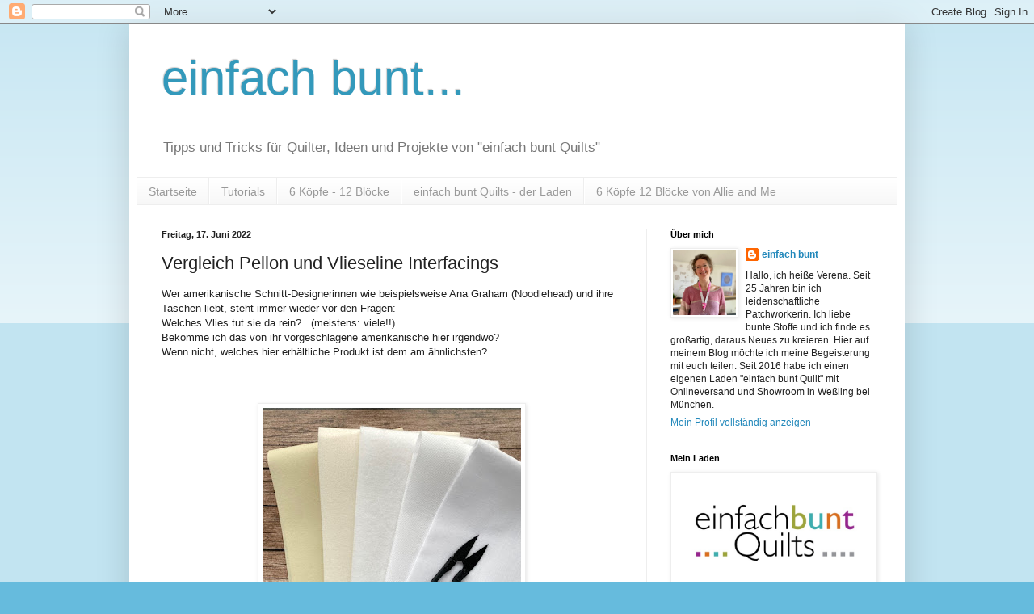

--- FILE ---
content_type: text/html; charset=UTF-8
request_url: https://zeit-fuer-patchwork.blogspot.com/2022/06/vergleich-pellon-und-vlieseline.html
body_size: 27690
content:
<!DOCTYPE html>
<html class='v2' dir='ltr' lang='de'>
<head>
<link href='https://www.blogger.com/static/v1/widgets/335934321-css_bundle_v2.css' rel='stylesheet' type='text/css'/>
<meta content='width=1100' name='viewport'/>
<meta content='text/html; charset=UTF-8' http-equiv='Content-Type'/>
<meta content='blogger' name='generator'/>
<link href='https://zeit-fuer-patchwork.blogspot.com/favicon.ico' rel='icon' type='image/x-icon'/>
<link href='https://zeit-fuer-patchwork.blogspot.com/2022/06/vergleich-pellon-und-vlieseline.html' rel='canonical'/>
<link rel="alternate" type="application/atom+xml" title="einfach bunt... - Atom" href="https://zeit-fuer-patchwork.blogspot.com/feeds/posts/default" />
<link rel="alternate" type="application/rss+xml" title="einfach bunt... - RSS" href="https://zeit-fuer-patchwork.blogspot.com/feeds/posts/default?alt=rss" />
<link rel="service.post" type="application/atom+xml" title="einfach bunt... - Atom" href="https://www.blogger.com/feeds/3628588728762140254/posts/default" />

<link rel="alternate" type="application/atom+xml" title="einfach bunt... - Atom" href="https://zeit-fuer-patchwork.blogspot.com/feeds/2820289143524362259/comments/default" />
<!--Can't find substitution for tag [blog.ieCssRetrofitLinks]-->
<link href='https://blogger.googleusercontent.com/img/b/R29vZ2xl/AVvXsEiiO6roFy21JL53NftGQVx7o_wQzzQN6v_s1GSioOXtv36xSxas0-9F3nlN5JDM2wxTB4qrU0XUqINuWoBDY_xY0tuKR6gLBtRB3JIWE_BmxB9nMaiVSHvKCoaEwY0wITeGNwOF5zXhoZw99sWhVy2I3Xot9DMaoPupyGUl7v4lnEg6GQ4lmTJkLp-g3wQ/w320-h320/b%C3%BCgelvliese%20erkl%C3%A4rt.jpg' rel='image_src'/>
<meta content='interfacing pellon oder vlieseline, tabelle vlieseline oder pellon, übersetzung für interfacings, vergleiche pellon deutsche vliese, taschenvlies usa' name='description'/>
<meta content='https://zeit-fuer-patchwork.blogspot.com/2022/06/vergleich-pellon-und-vlieseline.html' property='og:url'/>
<meta content='Vergleich Pellon  und Vlieseline Interfacings' property='og:title'/>
<meta content='interfacing pellon oder vlieseline, tabelle vlieseline oder pellon, übersetzung für interfacings, vergleiche pellon deutsche vliese, taschenvlies usa' property='og:description'/>
<meta content='https://blogger.googleusercontent.com/img/b/R29vZ2xl/AVvXsEiiO6roFy21JL53NftGQVx7o_wQzzQN6v_s1GSioOXtv36xSxas0-9F3nlN5JDM2wxTB4qrU0XUqINuWoBDY_xY0tuKR6gLBtRB3JIWE_BmxB9nMaiVSHvKCoaEwY0wITeGNwOF5zXhoZw99sWhVy2I3Xot9DMaoPupyGUl7v4lnEg6GQ4lmTJkLp-g3wQ/w1200-h630-p-k-no-nu/b%C3%BCgelvliese%20erkl%C3%A4rt.jpg' property='og:image'/>
<title>einfach bunt...: Vergleich Pellon  und Vlieseline Interfacings</title>
<style id='page-skin-1' type='text/css'><!--
/*
-----------------------------------------------
Blogger Template Style
Name:     Simple
Designer: Blogger
URL:      www.blogger.com
----------------------------------------------- */
/* Content
----------------------------------------------- */
body {
font: normal normal 12px Arial, Tahoma, Helvetica, FreeSans, sans-serif;
color: #222222;
background: #66bbdd none repeat scroll top left;
padding: 0 40px 40px 40px;
}
html body .region-inner {
min-width: 0;
max-width: 100%;
width: auto;
}
h2 {
font-size: 22px;
}
a:link {
text-decoration:none;
color: #2288bb;
}
a:visited {
text-decoration:none;
color: #888888;
}
a:hover {
text-decoration:underline;
color: #33aaff;
}
.body-fauxcolumn-outer .fauxcolumn-inner {
background: transparent url(https://resources.blogblog.com/blogblog/data/1kt/simple/body_gradient_tile_light.png) repeat scroll top left;
_background-image: none;
}
.body-fauxcolumn-outer .cap-top {
position: absolute;
z-index: 1;
height: 400px;
width: 100%;
}
.body-fauxcolumn-outer .cap-top .cap-left {
width: 100%;
background: transparent url(https://resources.blogblog.com/blogblog/data/1kt/simple/gradients_light.png) repeat-x scroll top left;
_background-image: none;
}
.content-outer {
-moz-box-shadow: 0 0 40px rgba(0, 0, 0, .15);
-webkit-box-shadow: 0 0 5px rgba(0, 0, 0, .15);
-goog-ms-box-shadow: 0 0 10px #333333;
box-shadow: 0 0 40px rgba(0, 0, 0, .15);
margin-bottom: 1px;
}
.content-inner {
padding: 10px 10px;
}
.content-inner {
background-color: #ffffff;
}
/* Header
----------------------------------------------- */
.header-outer {
background: transparent none repeat-x scroll 0 -400px;
_background-image: none;
}
.Header h1 {
font: normal normal 60px Arial, Tahoma, Helvetica, FreeSans, sans-serif;
color: #3399bb;
text-shadow: -1px -1px 1px rgba(0, 0, 0, .2);
}
.Header h1 a {
color: #3399bb;
}
.Header .description {
font-size: 140%;
color: #777777;
}
.header-inner .Header .titlewrapper {
padding: 22px 30px;
}
.header-inner .Header .descriptionwrapper {
padding: 0 30px;
}
/* Tabs
----------------------------------------------- */
.tabs-inner .section:first-child {
border-top: 1px solid #eeeeee;
}
.tabs-inner .section:first-child ul {
margin-top: -1px;
border-top: 1px solid #eeeeee;
border-left: 0 solid #eeeeee;
border-right: 0 solid #eeeeee;
}
.tabs-inner .widget ul {
background: #f5f5f5 url(https://resources.blogblog.com/blogblog/data/1kt/simple/gradients_light.png) repeat-x scroll 0 -800px;
_background-image: none;
border-bottom: 1px solid #eeeeee;
margin-top: 0;
margin-left: -30px;
margin-right: -30px;
}
.tabs-inner .widget li a {
display: inline-block;
padding: .6em 1em;
font: normal normal 14px Arial, Tahoma, Helvetica, FreeSans, sans-serif;
color: #999999;
border-left: 1px solid #ffffff;
border-right: 1px solid #eeeeee;
}
.tabs-inner .widget li:first-child a {
border-left: none;
}
.tabs-inner .widget li.selected a, .tabs-inner .widget li a:hover {
color: #000000;
background-color: #eeeeee;
text-decoration: none;
}
/* Columns
----------------------------------------------- */
.main-outer {
border-top: 0 solid #eeeeee;
}
.fauxcolumn-left-outer .fauxcolumn-inner {
border-right: 1px solid #eeeeee;
}
.fauxcolumn-right-outer .fauxcolumn-inner {
border-left: 1px solid #eeeeee;
}
/* Headings
----------------------------------------------- */
div.widget > h2,
div.widget h2.title {
margin: 0 0 1em 0;
font: normal bold 11px Arial, Tahoma, Helvetica, FreeSans, sans-serif;
color: #000000;
}
/* Widgets
----------------------------------------------- */
.widget .zippy {
color: #999999;
text-shadow: 2px 2px 1px rgba(0, 0, 0, .1);
}
.widget .popular-posts ul {
list-style: none;
}
/* Posts
----------------------------------------------- */
h2.date-header {
font: normal bold 11px Arial, Tahoma, Helvetica, FreeSans, sans-serif;
}
.date-header span {
background-color: transparent;
color: #222222;
padding: inherit;
letter-spacing: inherit;
margin: inherit;
}
.main-inner {
padding-top: 30px;
padding-bottom: 30px;
}
.main-inner .column-center-inner {
padding: 0 15px;
}
.main-inner .column-center-inner .section {
margin: 0 15px;
}
.post {
margin: 0 0 25px 0;
}
h3.post-title, .comments h4 {
font: normal normal 22px Arial, Tahoma, Helvetica, FreeSans, sans-serif;
margin: .75em 0 0;
}
.post-body {
font-size: 110%;
line-height: 1.4;
position: relative;
}
.post-body img, .post-body .tr-caption-container, .Profile img, .Image img,
.BlogList .item-thumbnail img {
padding: 2px;
background: #ffffff;
border: 1px solid #eeeeee;
-moz-box-shadow: 1px 1px 5px rgba(0, 0, 0, .1);
-webkit-box-shadow: 1px 1px 5px rgba(0, 0, 0, .1);
box-shadow: 1px 1px 5px rgba(0, 0, 0, .1);
}
.post-body img, .post-body .tr-caption-container {
padding: 5px;
}
.post-body .tr-caption-container {
color: #222222;
}
.post-body .tr-caption-container img {
padding: 0;
background: transparent;
border: none;
-moz-box-shadow: 0 0 0 rgba(0, 0, 0, .1);
-webkit-box-shadow: 0 0 0 rgba(0, 0, 0, .1);
box-shadow: 0 0 0 rgba(0, 0, 0, .1);
}
.post-header {
margin: 0 0 1.5em;
line-height: 1.6;
font-size: 90%;
}
.post-footer {
margin: 20px -2px 0;
padding: 5px 10px;
color: #666666;
background-color: #f9f9f9;
border-bottom: 1px solid #eeeeee;
line-height: 1.6;
font-size: 90%;
}
#comments .comment-author {
padding-top: 1.5em;
border-top: 1px solid #eeeeee;
background-position: 0 1.5em;
}
#comments .comment-author:first-child {
padding-top: 0;
border-top: none;
}
.avatar-image-container {
margin: .2em 0 0;
}
#comments .avatar-image-container img {
border: 1px solid #eeeeee;
}
/* Comments
----------------------------------------------- */
.comments .comments-content .icon.blog-author {
background-repeat: no-repeat;
background-image: url([data-uri]);
}
.comments .comments-content .loadmore a {
border-top: 1px solid #999999;
border-bottom: 1px solid #999999;
}
.comments .comment-thread.inline-thread {
background-color: #f9f9f9;
}
.comments .continue {
border-top: 2px solid #999999;
}
/* Accents
---------------------------------------------- */
.section-columns td.columns-cell {
border-left: 1px solid #eeeeee;
}
.blog-pager {
background: transparent none no-repeat scroll top center;
}
.blog-pager-older-link, .home-link,
.blog-pager-newer-link {
background-color: #ffffff;
padding: 5px;
}
.footer-outer {
border-top: 0 dashed #bbbbbb;
}
/* Mobile
----------------------------------------------- */
body.mobile  {
background-size: auto;
}
.mobile .body-fauxcolumn-outer {
background: transparent none repeat scroll top left;
}
.mobile .body-fauxcolumn-outer .cap-top {
background-size: 100% auto;
}
.mobile .content-outer {
-webkit-box-shadow: 0 0 3px rgba(0, 0, 0, .15);
box-shadow: 0 0 3px rgba(0, 0, 0, .15);
}
.mobile .tabs-inner .widget ul {
margin-left: 0;
margin-right: 0;
}
.mobile .post {
margin: 0;
}
.mobile .main-inner .column-center-inner .section {
margin: 0;
}
.mobile .date-header span {
padding: 0.1em 10px;
margin: 0 -10px;
}
.mobile h3.post-title {
margin: 0;
}
.mobile .blog-pager {
background: transparent none no-repeat scroll top center;
}
.mobile .footer-outer {
border-top: none;
}
.mobile .main-inner, .mobile .footer-inner {
background-color: #ffffff;
}
.mobile-index-contents {
color: #222222;
}
.mobile-link-button {
background-color: #2288bb;
}
.mobile-link-button a:link, .mobile-link-button a:visited {
color: #ffffff;
}
.mobile .tabs-inner .section:first-child {
border-top: none;
}
.mobile .tabs-inner .PageList .widget-content {
background-color: #eeeeee;
color: #000000;
border-top: 1px solid #eeeeee;
border-bottom: 1px solid #eeeeee;
}
.mobile .tabs-inner .PageList .widget-content .pagelist-arrow {
border-left: 1px solid #eeeeee;
}

--></style>
<style id='template-skin-1' type='text/css'><!--
body {
min-width: 960px;
}
.content-outer, .content-fauxcolumn-outer, .region-inner {
min-width: 960px;
max-width: 960px;
_width: 960px;
}
.main-inner .columns {
padding-left: 0;
padding-right: 310px;
}
.main-inner .fauxcolumn-center-outer {
left: 0;
right: 310px;
/* IE6 does not respect left and right together */
_width: expression(this.parentNode.offsetWidth -
parseInt("0") -
parseInt("310px") + 'px');
}
.main-inner .fauxcolumn-left-outer {
width: 0;
}
.main-inner .fauxcolumn-right-outer {
width: 310px;
}
.main-inner .column-left-outer {
width: 0;
right: 100%;
margin-left: -0;
}
.main-inner .column-right-outer {
width: 310px;
margin-right: -310px;
}
#layout {
min-width: 0;
}
#layout .content-outer {
min-width: 0;
width: 800px;
}
#layout .region-inner {
min-width: 0;
width: auto;
}
body#layout div.add_widget {
padding: 8px;
}
body#layout div.add_widget a {
margin-left: 32px;
}
--></style>
<link href='https://www.blogger.com/dyn-css/authorization.css?targetBlogID=3628588728762140254&amp;zx=c8fbb4a1-9718-47cf-8d82-bef67cf0d88f' media='none' onload='if(media!=&#39;all&#39;)media=&#39;all&#39;' rel='stylesheet'/><noscript><link href='https://www.blogger.com/dyn-css/authorization.css?targetBlogID=3628588728762140254&amp;zx=c8fbb4a1-9718-47cf-8d82-bef67cf0d88f' rel='stylesheet'/></noscript>
<meta name='google-adsense-platform-account' content='ca-host-pub-1556223355139109'/>
<meta name='google-adsense-platform-domain' content='blogspot.com'/>

</head>
<body class='loading variant-pale'>
<div class='navbar section' id='navbar' name='Navbar'><div class='widget Navbar' data-version='1' id='Navbar1'><script type="text/javascript">
    function setAttributeOnload(object, attribute, val) {
      if(window.addEventListener) {
        window.addEventListener('load',
          function(){ object[attribute] = val; }, false);
      } else {
        window.attachEvent('onload', function(){ object[attribute] = val; });
      }
    }
  </script>
<div id="navbar-iframe-container"></div>
<script type="text/javascript" src="https://apis.google.com/js/platform.js"></script>
<script type="text/javascript">
      gapi.load("gapi.iframes:gapi.iframes.style.bubble", function() {
        if (gapi.iframes && gapi.iframes.getContext) {
          gapi.iframes.getContext().openChild({
              url: 'https://www.blogger.com/navbar/3628588728762140254?po\x3d2820289143524362259\x26origin\x3dhttps://zeit-fuer-patchwork.blogspot.com',
              where: document.getElementById("navbar-iframe-container"),
              id: "navbar-iframe"
          });
        }
      });
    </script><script type="text/javascript">
(function() {
var script = document.createElement('script');
script.type = 'text/javascript';
script.src = '//pagead2.googlesyndication.com/pagead/js/google_top_exp.js';
var head = document.getElementsByTagName('head')[0];
if (head) {
head.appendChild(script);
}})();
</script>
</div></div>
<div class='body-fauxcolumns'>
<div class='fauxcolumn-outer body-fauxcolumn-outer'>
<div class='cap-top'>
<div class='cap-left'></div>
<div class='cap-right'></div>
</div>
<div class='fauxborder-left'>
<div class='fauxborder-right'></div>
<div class='fauxcolumn-inner'>
</div>
</div>
<div class='cap-bottom'>
<div class='cap-left'></div>
<div class='cap-right'></div>
</div>
</div>
</div>
<div class='content'>
<div class='content-fauxcolumns'>
<div class='fauxcolumn-outer content-fauxcolumn-outer'>
<div class='cap-top'>
<div class='cap-left'></div>
<div class='cap-right'></div>
</div>
<div class='fauxborder-left'>
<div class='fauxborder-right'></div>
<div class='fauxcolumn-inner'>
</div>
</div>
<div class='cap-bottom'>
<div class='cap-left'></div>
<div class='cap-right'></div>
</div>
</div>
</div>
<div class='content-outer'>
<div class='content-cap-top cap-top'>
<div class='cap-left'></div>
<div class='cap-right'></div>
</div>
<div class='fauxborder-left content-fauxborder-left'>
<div class='fauxborder-right content-fauxborder-right'></div>
<div class='content-inner'>
<header>
<div class='header-outer'>
<div class='header-cap-top cap-top'>
<div class='cap-left'></div>
<div class='cap-right'></div>
</div>
<div class='fauxborder-left header-fauxborder-left'>
<div class='fauxborder-right header-fauxborder-right'></div>
<div class='region-inner header-inner'>
<div class='header section' id='header' name='Header'><div class='widget Header' data-version='1' id='Header1'>
<div id='header-inner'>
<div class='titlewrapper'>
<h1 class='title'>
<a href='https://zeit-fuer-patchwork.blogspot.com/'>
einfach bunt...
</a>
</h1>
</div>
<div class='descriptionwrapper'>
<p class='description'><span>Tipps und Tricks für Quilter, Ideen und Projekte von "einfach bunt Quilts"</span></p>
</div>
</div>
</div></div>
</div>
</div>
<div class='header-cap-bottom cap-bottom'>
<div class='cap-left'></div>
<div class='cap-right'></div>
</div>
</div>
</header>
<div class='tabs-outer'>
<div class='tabs-cap-top cap-top'>
<div class='cap-left'></div>
<div class='cap-right'></div>
</div>
<div class='fauxborder-left tabs-fauxborder-left'>
<div class='fauxborder-right tabs-fauxborder-right'></div>
<div class='region-inner tabs-inner'>
<div class='tabs section' id='crosscol' name='Spaltenübergreifend'><div class='widget PageList' data-version='1' id='PageList1'>
<h2>Seiten</h2>
<div class='widget-content'>
<ul>
<li>
<a href='https://zeit-fuer-patchwork.blogspot.com/'>Startseite</a>
</li>
<li>
<a href='http://zeit-fuer-patchwork.blogspot.com/p/anleitungen.html'>Tutorials</a>
</li>
<li>
<a href='https://zeit-fuer-patchwork.blogspot.com/p/6-kopfe-1-blocke.html'>6 Köpfe - 12 Blöcke</a>
</li>
<li>
<a href='http://zeit-fuer-patchwork.blogspot.com/p/der-laden.html'>einfach bunt Quilts - der Laden</a>
</li>
<li>
<a href='https://zeit-fuer-patchwork.blogspot.com/p/6-kopfe-12-blocke-von-allie-and-me.html'>6 Köpfe 12 Blöcke von Allie and Me</a>
</li>
</ul>
<div class='clear'></div>
</div>
</div></div>
<div class='tabs no-items section' id='crosscol-overflow' name='Cross-Column 2'></div>
</div>
</div>
<div class='tabs-cap-bottom cap-bottom'>
<div class='cap-left'></div>
<div class='cap-right'></div>
</div>
</div>
<div class='main-outer'>
<div class='main-cap-top cap-top'>
<div class='cap-left'></div>
<div class='cap-right'></div>
</div>
<div class='fauxborder-left main-fauxborder-left'>
<div class='fauxborder-right main-fauxborder-right'></div>
<div class='region-inner main-inner'>
<div class='columns fauxcolumns'>
<div class='fauxcolumn-outer fauxcolumn-center-outer'>
<div class='cap-top'>
<div class='cap-left'></div>
<div class='cap-right'></div>
</div>
<div class='fauxborder-left'>
<div class='fauxborder-right'></div>
<div class='fauxcolumn-inner'>
</div>
</div>
<div class='cap-bottom'>
<div class='cap-left'></div>
<div class='cap-right'></div>
</div>
</div>
<div class='fauxcolumn-outer fauxcolumn-left-outer'>
<div class='cap-top'>
<div class='cap-left'></div>
<div class='cap-right'></div>
</div>
<div class='fauxborder-left'>
<div class='fauxborder-right'></div>
<div class='fauxcolumn-inner'>
</div>
</div>
<div class='cap-bottom'>
<div class='cap-left'></div>
<div class='cap-right'></div>
</div>
</div>
<div class='fauxcolumn-outer fauxcolumn-right-outer'>
<div class='cap-top'>
<div class='cap-left'></div>
<div class='cap-right'></div>
</div>
<div class='fauxborder-left'>
<div class='fauxborder-right'></div>
<div class='fauxcolumn-inner'>
</div>
</div>
<div class='cap-bottom'>
<div class='cap-left'></div>
<div class='cap-right'></div>
</div>
</div>
<!-- corrects IE6 width calculation -->
<div class='columns-inner'>
<div class='column-center-outer'>
<div class='column-center-inner'>
<div class='main section' id='main' name='Hauptbereich'><div class='widget Blog' data-version='1' id='Blog1'>
<div class='blog-posts hfeed'>

          <div class="date-outer">
        
<h2 class='date-header'><span>Freitag, 17. Juni 2022</span></h2>

          <div class="date-posts">
        
<div class='post-outer'>
<div class='post hentry uncustomized-post-template' itemprop='blogPost' itemscope='itemscope' itemtype='http://schema.org/BlogPosting'>
<meta content='https://blogger.googleusercontent.com/img/b/R29vZ2xl/AVvXsEiiO6roFy21JL53NftGQVx7o_wQzzQN6v_s1GSioOXtv36xSxas0-9F3nlN5JDM2wxTB4qrU0XUqINuWoBDY_xY0tuKR6gLBtRB3JIWE_BmxB9nMaiVSHvKCoaEwY0wITeGNwOF5zXhoZw99sWhVy2I3Xot9DMaoPupyGUl7v4lnEg6GQ4lmTJkLp-g3wQ/w320-h320/b%C3%BCgelvliese%20erkl%C3%A4rt.jpg' itemprop='image_url'/>
<meta content='3628588728762140254' itemprop='blogId'/>
<meta content='2820289143524362259' itemprop='postId'/>
<a name='2820289143524362259'></a>
<h3 class='post-title entry-title' itemprop='name'>
Vergleich Pellon  und Vlieseline Interfacings
</h3>
<div class='post-header'>
<div class='post-header-line-1'></div>
</div>
<div class='post-body entry-content' id='post-body-2820289143524362259' itemprop='articleBody'>
<div style="text-align: left;">Wer amerikanische Schnitt-Designerinnen wie beispielsweise Ana Graham (Noodlehead) und ihre Taschen liebt, steht immer wieder vor den Fragen:<br />Welches Vlies tut sie da rein?&nbsp; &nbsp;(meistens: viele!!)<br />Bekomme ich das von ihr vorgeschlagene amerikanische hier irgendwo?<br />Wenn nicht, welches hier erhältliche Produkt ist dem am ähnlichsten?</div><div style="text-align: left;"><br /></div><div style="text-align: left;"><br /></div><div style="text-align: left;"><br /></div><div class="separator" style="clear: both; text-align: center;"><a href="https://blogger.googleusercontent.com/img/b/R29vZ2xl/AVvXsEiiO6roFy21JL53NftGQVx7o_wQzzQN6v_s1GSioOXtv36xSxas0-9F3nlN5JDM2wxTB4qrU0XUqINuWoBDY_xY0tuKR6gLBtRB3JIWE_BmxB9nMaiVSHvKCoaEwY0wITeGNwOF5zXhoZw99sWhVy2I3Xot9DMaoPupyGUl7v4lnEg6GQ4lmTJkLp-g3wQ/s640/b%C3%BCgelvliese%20erkl%C3%A4rt.jpg" imageanchor="1" style="margin-left: 1em; margin-right: 1em;"><img alt="pellon und Vlieseline Vergleich" border="0" data-original-height="640" data-original-width="640" height="320" src="https://blogger.googleusercontent.com/img/b/R29vZ2xl/AVvXsEiiO6roFy21JL53NftGQVx7o_wQzzQN6v_s1GSioOXtv36xSxas0-9F3nlN5JDM2wxTB4qrU0XUqINuWoBDY_xY0tuKR6gLBtRB3JIWE_BmxB9nMaiVSHvKCoaEwY0wITeGNwOF5zXhoZw99sWhVy2I3Xot9DMaoPupyGUl7v4lnEg6GQ4lmTJkLp-g3wQ/w320-h320/b%C3%BCgelvliese%20erkl%C3%A4rt.jpg" title="Pellon Vlieseline Verlgeich" width="320" /></a></div><br /><div style="text-align: left;"><br /></div><div class="separator" style="clear: both; text-align: center;"><br /></div><div style="text-align: left;"><br /></div><div style="text-align: left;">Diese Fragen wollte ich schon lange mal angehen.</div><div style="text-align: left;">So entstand dieser <i>Blogpost zum Vergleich zu Pellon und Vlieseline</i> Interfacings,</div><div style="text-align: left;">der sicherlich nicht vollständig ist und immer mal wieder aktualisiert wird...</div><div style="text-align: left;"><br />Gleich vorweg:<br />Im Englischen gibt es relativ einfach die Unterscheidung zwischen&nbsp;</div><div style="text-align: left;"><br /><b>Interfacing</b> = eine Einlage, die auf der Rückseite von Stoffen angebracht wird, um ihm mehr Stabilität oder Standfestigkeit zu verleihen.</div><div style="text-align: left;"><br /><b>Batting</b> = eine Einlage, die zwischen zwei Lagen Stoff kommt (zum Beispiel Quilts), um dem Projekt eine Struktur zu geben (und zu wärmen) und deshalb meistens Volumen hat&nbsp;</div><div style="text-align: left;"><br />Im Deutschen heißt beides "Vlies", weshalb es immer mehr Worte braucht, um zu beschreiben, was man will...&nbsp; ;-)</div><div style="text-align: left;"><br /></div><div style="text-align: left;">Hier möchte ich mich mit<i><span style="color: #20124d;">&nbsp;Interfacing / Stabilisierungsvliesen</span></i>&nbsp;beschäftigen.&nbsp;</div><div style="text-align: left;">Und ich werde auch den englischen Begriff verwenden, dann ehrlich: auf deutsch heißt einfach alles nur Vlies.<br /><br /></div><div style="text-align: left;"><br /></div><div><br /></div><div>Es gibt</div><div><br /><span style="color: #bf9000;">Gewebe-Einlage</span>: die ist aus gewebtem Stoff&nbsp;&nbsp;<br />- aus Baumwolle, dann "formstabil", das heißt, sie dehnt sich nicht oder&nbsp;<br />-aus Kunstfaser, dann kann sie auch dehnbar sein</div><div><br /><span style="color: #b45f06;">nonwoven Interfacing</span><span style="color: #4c1130;">&nbsp;</span>aus nicht gewebten Fasern<span style="color: #b45f06;">&nbsp;</span><br />- aus Kunstfasern oder auch Viskose o.ä.</div><div>- tendenziell nicht dehnbar</div><div>- kann weich oder bretthart sein</div><div><br /></div><div><div><span style="color: #a64d79;">Interfacing mit Volumen</span></div><div>- dazu zähle ich Vliese, die dicker als 1 mm sind und weich</div><div>da ist der Unterschied zwischen Batting und Interfacing für mich fließend.</div></div><div><br /><span style="color: #6aa84f;">Bügelbares Interfacing</span><br />- mit einer Schicht aus Kleber, der sich beim Erhitzen (durch das Bügeleisen) mit einem anderen Stoff verbindet<br />- einseitig oder beidseitig bügelbar</div><div><br /><span style="color: #3d85c6;">Interfacing zum Einnähen&nbsp;</span></div><div>- das klebt nicht, das muss man einnähen<br /><br /></div><div><br /></div><div>Die meisten Produkte sind Kombinationen aus den oben genannten Gruppen!</div><div><br /></div><div>Ich kenne einige Pellon und Vlieseline Stabilisieruntsvliese persönlich, das heißt, ich habe sie verarbeitet und kann einschätzen, wie sie sich verhalten.</div><div>Aber einen Großteil der Vergleichstabelle für Pellon und Vlieseline Produkte habe ich anhand von Greifproben gemacht.</div><div><br /></div><div>Dabei habe ich die beste Einschätzung gemacht, die ich konnte.</div><div><b><br /></b></div><div>Ganz genau gleich sind die Vliese natürlich nicht immer, aber ich halte sie für so ähnlich, dass man sie austauschen kann.</div><div><br /></div><div><br /></div><div>Los geht's:</div><div><span>&nbsp;&nbsp;</span></div><table border="1" bordercolor="#000000" cellpadding="4" cellspacing="0" style="width: 100%px;">
	<colgroup><col width="51*"></col>
	<col width="51*"></col>
	<col width="51*"></col>
	<col width="51*"></col>
	<col width="51*"></col>
	</colgroup><tbody><tr valign="TOP">
		<td width="20%">
			<p><br />
			</p>
		</td>
		<td bgcolor="#cfe7f5" width="20%">
			<p><span style="font-size: 11pt;">Pellon</span></p>
		</td>
		<td bgcolor="#ffffcc" width="20%">
			<p><span style="font-size: 11pt;">Vlieseline</span></p>
		</td>
		<td width="20%">
			<p><span style="font-size: 11pt;">Anmerkung</span></p>
		</td>
		<td width="20%">
			<p><span style="font-size: 11pt;">Eigenschaften</span></p>
		</td>
	</tr>
	<tr valign="TOP">
		<td width="20%">
			<p><span style="font-size: 11pt;">Gewebeeinlagen</span></p>
			<p><span style="font-size: 11pt;">zum Aufbügeln</span></p>
		</td>
		<td bgcolor="#cfe7f5" width="20%">
			<p><span style="font-size: 11pt;"><a href="https://einfach-bunt-quilts.de/Pellon-SF101-Shape-Flex/2581" target="_blank">SF101</a></span></p>
		</td>
		<td bgcolor="#ffffcc" width="20%">
			<p><span style="font-size: 11pt;"><a href="https://einfach-bunt-quilts.de/Vlieseline-G-700-Buegeleinlage/3691" target="_blank">G 700</a></span></p>
		</td>
		<td width="20%">
			<p><br />
			</p>
		</td>
		<td width="20%">
			<p><span style="font-size: 11pt;">fühlt sich an wie dünner
			Stoff</span></p>
		</td>
	</tr>
	<tr valign="TOP">
		<td width="20%">
			<p><br />
			</p>
		</td>
		<td width="20%">
			<p style="background-attachment: initial; background-clip: initial; background-image: initial; background-origin: initial; background-position: initial; background-repeat: initial; background-size: initial;"><br />
			</p>
		</td>
		<td width="20%">
			<p><br />
			</p>
		</td>
		<td width="20%">
			<p><br />
			</p>
		</td>
		<td width="20%">
			<p><br />
			</p>
		</td>
	</tr>
	<tr valign="TOP">
		<td width="20%">
			<p><span style="font-size: 11pt;">Nonwoven </span>
			</p>
			<p><span style="font-size: 11pt;">zum Aufbügeln</span></p>
		</td>
		<td bgcolor="#cfe7f5" width="20%">
			<p><span style="font-size: 11pt;">906 f</span></p>
		</td>
		<td bgcolor="#ffffcc" width="20%">
			<p><span style="font-size: 11pt;"><a href="https://einfach-bunt-quilts.de/Buegelvlies-H-180/3959" target="_blank">H 180</a></span>
			</p>
		</td>
		<td width="20%">
			<p><br />
			</p>
		</td>
		<td width="20%">
			<p><span style="font-size: 11pt;">weich, sehr dünn</span></p>
		</td>
	</tr>
	<tr valign="TOP">
		<td width="20%">
			<p><br />
			</p>
		</td>
		<td bgcolor="#cfe7f5" width="20%">
			<p><span style="font-size: 11pt;">905</span></p>
			<p><br />
			</p>
		</td>
		<td bgcolor="#ffffcc" width="20%">
			<p><span style="font-size: 11pt;">H 200</span></p>
		</td>
		<td width="20%">
			<p><br />
			</p>
		</td>
		<td width="20%">
			<p><span style="font-size: 11pt;">weich, dünn</span></p>
		</td>
	</tr>
	<tr valign="TOP">
		<td width="20%">
			<p><br />
			</p>
		</td>
		<td bgcolor="#cfe7f5" width="20%">
			<p><span style="font-size: 11pt;">808 craft-fuse</span></p>
		</td>
		<td bgcolor="#ffffcc" width="20%">
			<p><span style="font-size: 11pt;">H 250</span></p>
		</td>
		<td width="20%">
			<p><span style="font-size: 11pt;">Pellon etwas  fester</span></p>
		</td>
		<td width="20%">
			<p><span style="font-size: 11pt;">mittelfest</span></p>
		</td>
	</tr>
	<tr valign="TOP">
		<td width="20%">
			<p><br />
			</p>
		</td>
		<td bgcolor="#cfe7f5" width="20%">
			<p><span style="font-size: 11pt;"><a href="https://einfach-bunt-quilts.de/Pellon-809-decor-bond-fusible-interfacing/5285" target="_blank">809 decor bond</a></span></p>
			<p><br />
			</p>
		</td>
		<td bgcolor="#ffffcc" width="20%">
			<p><span style="font-size: 11pt;"><a href="https://einfach-bunt-quilts.de/Buegeleinlage-S-320-45breit/1914" target="_blank">S 320</a></span></p>
		</td>
		<td width="20%">
			<p><br />
			</p>
		</td>
		<td width="20%">
			<p><span style="font-size: 11pt;">eher fest, flexibel</span></p>
		</td>
	</tr>
	<tr valign="TOP">
		<td width="20%">
			<p><br />
			</p>
		</td>
		<td bgcolor="#cfe7f5" width="20%">
			<p><span style="font-size: 11pt;">Decovil light</span></p>
			<p><br />
			</p>
		</td>
		<td bgcolor="#ffffcc" width="20%">
			<p><span style="font-size: 11pt;"><a href="https://einfach-bunt-quilts.de/Buegeleinlage-Decovil-light/1232" target="_blank">Decovil light</a></span></p>
		</td>
		<td width="20%">
			<p><span style="font-size: 11pt;">gleich</span></p>
		</td>
		<td width="20%">
			<p><span style="font-size: 11pt;">eher fest, flexibel,
			reißfest, lederähnlich</span></p>
		</td>
	</tr>
	<tr valign="TOP">
		<td width="20%">
			<p><br />
			</p>
		</td>
		<td bgcolor="#cfe7f5" width="20%">
			<p><span style="font-size: 11pt;">Decovil</span></p>
			<p><br />
			</p>
		</td>
		<td bgcolor="#ffffcc" width="20%">
			<p><span style="font-size: 11pt;">Decovil</span></p>
		</td>
		<td width="20%">
			<p><span style="font-size: 11pt;">gleich</span></p>
		</td>
		<td width="20%">
			<p><span style="font-size: 11pt;">fest, flexibel, reißfest,
			lederähnlich</span></p>
		</td>
	</tr>
	<tr valign="TOP">
		<td width="20%">
			<p><br />
			</p>
		</td>
		<td bgcolor="#cfe7f5" width="20%">
			<p><span style="font-size: 11pt;">520 Deco-Fuse</span></p>
			<p><br />
			</p>
		</td>
		<td bgcolor="#ffffcc" width="20%">
			<p> <span style="font-size: 11pt;">S 520</span></p>
		</td>
		<td width="20%">
			<p><span style="font-size: 11pt;">sehr ähnlich </span>
			</p>
		</td>
		<td width="20%">
			<p><span style="font-size: 11pt;">fest, starr, eher dünn</span></p>
		</td>
	</tr>
	<tr valign="TOP">
		<td width="20%">
			<p><br />
			</p>
		</td>
		<td width="20%">
			<p><br />
			</p>
		</td>
		<td width="20%">
			<p><br />
			</p>
		</td>
		<td width="20%">
			<p><br />
			</p>
		</td>
		<td width="20%">
			<p><br />
			</p>
		</td>
	</tr>
	<tr valign="TOP">
		<td width="20%">
			<p><span style="font-size: 11pt;">Nonwoven </span>
			</p>
			<p><span style="font-size: 11pt;">zum Einnähen</span></p>
		</td>
		<td bgcolor="#cfe7f5" width="20%">
			<p><span style="font-size: 11pt;">926 extra firm stabilizer</span></p>
			<p><br />
			</p>
			<p><span style="font-size: 11pt;">70 Peltex Sew-in ultra
			firm stabilizer</span></p>
			<p><br />
			</p>
		</td>
		<td bgcolor="#ffffcc" width="20%">
			<p><span style="font-size: 11pt;">S 80</span></p>
		</td>
		<td width="20%">
			<p><span style="font-size: 11pt;">Pellon etwas weicher</span></p>
			<p><br />
			</p>
			<p><br />
			</p>
			<p><span style="font-size: 11pt;">Pellon etwas fester</span></p>
		</td>
		<td width="20%">
			<p><span style="font-size: 11pt;">fest, starr, eher dünn</span></p>
		</td>
	</tr>
	<tr valign="TOP">
		<td width="20%">
			<p><br />
			</p>
		</td>
		<td width="20%">
			<p><br />
			</p>
		</td>
		<td width="20%">
			<p><br />
			</p>
		</td>
		<td width="20%">
			<p><br />
			</p>
		</td>
		<td width="20%">
			<p><br />
			</p>
		</td>
	</tr>
	<tr valign="TOP">
		<td width="20%">
			<p><span style="font-size: 11pt;">mit Volumen</span></p>
			<p><span style="font-size: 11pt;">zum Aufbügeln</span></p>
		</td>
		<td bgcolor="#cfe7f5" width="20%">
			<p><span style="font-size: 11pt;"><a href="https://einfach-bunt-quilts.de/Pellon-Fusible-Fleece-987F/10496" target="_blank">987 F</a></span></p>
		</td>
		<td bgcolor="#ffffcc" width="20%">
			<p><span style="font-size: 11pt;"><a href="https://einfach-bunt-quilts.de/Buegelvlies-H-630/1234" target="_blank">H 630</a></span></p>
		</td>
		<td width="20%">
			<p><span style="font-size: 11pt;">Pellon ist dünner aber
			kompakter</span></p>
		</td>
		<td width="20%">
			<p><span style="font-size: 11pt;">weich, eher wenig Volumen</span></p>
		</td>
	</tr>
	<tr valign="TOP">
		<td width="20%">
			<p><br />
			</p>
		</td>
		<td bgcolor="#cfe7f5" width="20%">
			<p><span style="font-size: 11pt;">Fusible Polyester Batting
			&#8211; high loft</span></p>
		</td>
		<td bgcolor="#ffffcc" width="20%">
			<p><span style="font-size: 11pt;"><a href="https://einfach-bunt-quilts.de/Buegelvlies-H-640/1616" target="_blank">H 640</a></span></p>
		</td>
		<td width="20%">
			<p><span style="font-size: 11pt;">Pellon ist kompakter</span></p>
		</td>
		<td width="20%">
			<p><span style="font-size: 11pt;">weich, etwas mehr Volumen</span></p>
		</td>
	</tr>
	<tr valign="TOP">
		<td width="20%">
			<p><br />
			</p>
		</td>
		<td bgcolor="#cfe7f5" width="20%">
			<p><span style="font-size: 11pt;">Flex-Foam 2-sided  fusible</span></p>
		</td>
		<td bgcolor="#ffffcc" width="20%">
			<p><span style="font-size: 11pt;"><a href="https://einfach-bunt-quilts.de/Style-Vil-Fix-weiss/3690" target="_blank">Style-Vil fix</a></span></p>
		</td>
		<td width="20%">
			<p><span style="font-size: 11pt;">sehr ähnlich</span></p>
			<p><br />
			</p>
		</td>
		<td width="20%">
			<p><span style="font-size: 11pt;">wie dünner Schaumstoff</span></p>
		</td>
	</tr>
	<tr valign="TOP">
		<td width="20%">
			<p><br />
			</p>
		</td>
		<td width="20%">
			<p><br />
			</p>
		</td>
		<td width="20%">
			<p><br />
			</p>
		</td>
		<td width="20%">
			<p><br />
			</p>
		</td>
		<td width="20%">
			<p><br />
			</p>
		</td>
	</tr>
	<tr valign="TOP">
		<td width="20%">
			<p><span style="font-size: 11pt;">mit Volumen </span>
			</p>
			<p><span style="font-size: 11pt;">zum Einnähen</span></p>
		</td>
		<td bgcolor="#cfe7f5" width="20%">
			<p><span style="font-size: 11pt;">Thermolam plus sew-in</span></p>
		</td>
		<td bgcolor="#ffffcc" width="20%">
			<p><span style="font-size: 11pt;">Thermolam</span></p>
		</td>
		<td width="20%">
			<p><span style="font-size: 11pt;">Pellon ist kompakter</span></p>
		</td>
		<td width="20%">
			<p><span style="font-size: 11pt;">weich, kompakt, eher wenig
			Volumen</span></p>
		</td>
	</tr>
	<tr valign="TOP">
		<td width="20%">
			<p><br />
			</p>
		</td>
		<td bgcolor="#cfe7f5" width="20%">
			<p><span style="font-size: 11pt;">Flex-Foam sew-in</span></p>
		</td>
		<td bgcolor="#ffffcc" width="20%">
			<p><span style="font-size: 11pt;"><a href="https://einfach-bunt-quilts.de/Style-Vil-weiss/6020" target="_blank">Style-Vil</a></span></p>
		</td>
		<td width="20%">
			<p><span style="font-size: 11pt;">sehr ähnlich</span></p>
			<p><span style="font-size: 11pt;">(wie soft-and-stable)</span></p>
		</td>
		<td width="20%">
			<p><span style="font-size: 11pt;">wie dünner Schaumstoff</span></p>
		</td>
	</tr>
</tbody></table><div><br /></div><div><br /></div><div>Vliese/Stabilisatoren, die ihr auch in Taschen-Anleitungen finden könnt und die nicht in die Tabelle passen:&nbsp;</div><div><br /></div><div><span style="color: #0c343d;">Pellon 805 Woder-under</span> ist das gleiche wie <span style="color: #0c343d;">Vlieseline Vliesofix:</span> ein hauchdünnes Klebematerial, mit dem man Stoff auf Stoff kleben kann (durch bügeln)</div><div><br /></div><div><span style="color: #0c343d;">Pellon EZ Steam Tape</span> macht das gleiche, aber es haftet schon ohne bügeln auf einer Seite (so kann man Stoffstücke positionieren bevor man sie endgültig fixiert). Da kenne ich keine Vlieseline, die dem entspricht.</div><div><br /></div><div>Pellon: 70 Peltex, 71F Peltex und <a href="https://einfach-bunt-quilts.de/Pellon-Peltex-72F/1345" target="_blank">72F Peltex </a>&nbsp;sind feste, starre Einlagen zum Einnähen oder Bügeln. Da kenne ich keine Vlieseline, die dem entspricht.</div><div><br /></div><div>Bei Katharina gibt es einen tollen<span style="color: #0b5394;"> <a href="https://www.greenfietsen.de/2022/05/tipps-taschen-vliese.html" target="_blank">Blogpost</a>,</span> mit Tipps zu Taschenvliesen :-)</div><div><br /></div><div>Wenn es noch Fragen gibt zum Vergleich von Vlieseline und Pellon, dann schreib mir gerne in die Kommentare!</div><div><br /></div><div>Eine ordentliche Auswahl an Vliesen und Interfacings findest du bei mir <span style="color: #0b5394;"><a href="https://einfach-bunt-quilts.de/search?search=vlies" target="_blank">im Shop (hier)</a></span>&nbsp;</div><div><br /></div><div>Fröhliches Nähen!</div><div>Verena</div><p><br /></p><p><br /></p><p><br /></p><p><br /></p><p><br /></p><p><br /></p><p><br /></p><p><br /></p><p><br /></p><p><br /></p><p><br /></p>
<div style='clear: both;'></div>
</div>
<div class='post-footer'>
<div class='post-footer-line post-footer-line-1'>
<span class='post-author vcard'>
Eingestellt von
<span class='fn' itemprop='author' itemscope='itemscope' itemtype='http://schema.org/Person'>
<meta content='https://www.blogger.com/profile/11402834667148506514' itemprop='url'/>
<a class='g-profile' href='https://www.blogger.com/profile/11402834667148506514' rel='author' title='author profile'>
<span itemprop='name'>einfach bunt</span>
</a>
</span>
</span>
<span class='post-timestamp'>
um
<meta content='https://zeit-fuer-patchwork.blogspot.com/2022/06/vergleich-pellon-und-vlieseline.html' itemprop='url'/>
<a class='timestamp-link' href='https://zeit-fuer-patchwork.blogspot.com/2022/06/vergleich-pellon-und-vlieseline.html' rel='bookmark' title='permanent link'><abbr class='published' itemprop='datePublished' title='2022-06-17T10:51:00+02:00'>10:51</abbr></a>
</span>
<span class='post-comment-link'>
</span>
<span class='post-icons'>
<span class='item-control blog-admin pid-2133569676'>
<a href='https://www.blogger.com/post-edit.g?blogID=3628588728762140254&postID=2820289143524362259&from=pencil' title='Post bearbeiten'>
<img alt='' class='icon-action' height='18' src='https://resources.blogblog.com/img/icon18_edit_allbkg.gif' width='18'/>
</a>
</span>
</span>
<div class='post-share-buttons goog-inline-block'>
<a class='goog-inline-block share-button sb-email' href='https://www.blogger.com/share-post.g?blogID=3628588728762140254&postID=2820289143524362259&target=email' target='_blank' title='Diesen Post per E-Mail versenden'><span class='share-button-link-text'>Diesen Post per E-Mail versenden</span></a><a class='goog-inline-block share-button sb-blog' href='https://www.blogger.com/share-post.g?blogID=3628588728762140254&postID=2820289143524362259&target=blog' onclick='window.open(this.href, "_blank", "height=270,width=475"); return false;' target='_blank' title='BlogThis!'><span class='share-button-link-text'>BlogThis!</span></a><a class='goog-inline-block share-button sb-twitter' href='https://www.blogger.com/share-post.g?blogID=3628588728762140254&postID=2820289143524362259&target=twitter' target='_blank' title='Auf X teilen'><span class='share-button-link-text'>Auf X teilen</span></a><a class='goog-inline-block share-button sb-facebook' href='https://www.blogger.com/share-post.g?blogID=3628588728762140254&postID=2820289143524362259&target=facebook' onclick='window.open(this.href, "_blank", "height=430,width=640"); return false;' target='_blank' title='In Facebook freigeben'><span class='share-button-link-text'>In Facebook freigeben</span></a><a class='goog-inline-block share-button sb-pinterest' href='https://www.blogger.com/share-post.g?blogID=3628588728762140254&postID=2820289143524362259&target=pinterest' target='_blank' title='Auf Pinterest teilen'><span class='share-button-link-text'>Auf Pinterest teilen</span></a>
</div>
</div>
<div class='post-footer-line post-footer-line-2'>
<span class='post-labels'>
Labels:
<a href='https://zeit-fuer-patchwork.blogspot.com/search/label/tipps%20f%C3%BCr%20quilter' rel='tag'>tipps für quilter</a>
</span>
</div>
<div class='post-footer-line post-footer-line-3'>
<span class='post-location'>
</span>
</div>
</div>
</div>
<div class='comments' id='comments'>
<a name='comments'></a>
<h4>6 Kommentare:</h4>
<div class='comments-content'>
<script async='async' src='' type='text/javascript'></script>
<script type='text/javascript'>
    (function() {
      var items = null;
      var msgs = null;
      var config = {};

// <![CDATA[
      var cursor = null;
      if (items && items.length > 0) {
        cursor = parseInt(items[items.length - 1].timestamp) + 1;
      }

      var bodyFromEntry = function(entry) {
        var text = (entry &&
                    ((entry.content && entry.content.$t) ||
                     (entry.summary && entry.summary.$t))) ||
            '';
        if (entry && entry.gd$extendedProperty) {
          for (var k in entry.gd$extendedProperty) {
            if (entry.gd$extendedProperty[k].name == 'blogger.contentRemoved') {
              return '<span class="deleted-comment">' + text + '</span>';
            }
          }
        }
        return text;
      }

      var parse = function(data) {
        cursor = null;
        var comments = [];
        if (data && data.feed && data.feed.entry) {
          for (var i = 0, entry; entry = data.feed.entry[i]; i++) {
            var comment = {};
            // comment ID, parsed out of the original id format
            var id = /blog-(\d+).post-(\d+)/.exec(entry.id.$t);
            comment.id = id ? id[2] : null;
            comment.body = bodyFromEntry(entry);
            comment.timestamp = Date.parse(entry.published.$t) + '';
            if (entry.author && entry.author.constructor === Array) {
              var auth = entry.author[0];
              if (auth) {
                comment.author = {
                  name: (auth.name ? auth.name.$t : undefined),
                  profileUrl: (auth.uri ? auth.uri.$t : undefined),
                  avatarUrl: (auth.gd$image ? auth.gd$image.src : undefined)
                };
              }
            }
            if (entry.link) {
              if (entry.link[2]) {
                comment.link = comment.permalink = entry.link[2].href;
              }
              if (entry.link[3]) {
                var pid = /.*comments\/default\/(\d+)\?.*/.exec(entry.link[3].href);
                if (pid && pid[1]) {
                  comment.parentId = pid[1];
                }
              }
            }
            comment.deleteclass = 'item-control blog-admin';
            if (entry.gd$extendedProperty) {
              for (var k in entry.gd$extendedProperty) {
                if (entry.gd$extendedProperty[k].name == 'blogger.itemClass') {
                  comment.deleteclass += ' ' + entry.gd$extendedProperty[k].value;
                } else if (entry.gd$extendedProperty[k].name == 'blogger.displayTime') {
                  comment.displayTime = entry.gd$extendedProperty[k].value;
                }
              }
            }
            comments.push(comment);
          }
        }
        return comments;
      };

      var paginator = function(callback) {
        if (hasMore()) {
          var url = config.feed + '?alt=json&v=2&orderby=published&reverse=false&max-results=50';
          if (cursor) {
            url += '&published-min=' + new Date(cursor).toISOString();
          }
          window.bloggercomments = function(data) {
            var parsed = parse(data);
            cursor = parsed.length < 50 ? null
                : parseInt(parsed[parsed.length - 1].timestamp) + 1
            callback(parsed);
            window.bloggercomments = null;
          }
          url += '&callback=bloggercomments';
          var script = document.createElement('script');
          script.type = 'text/javascript';
          script.src = url;
          document.getElementsByTagName('head')[0].appendChild(script);
        }
      };
      var hasMore = function() {
        return !!cursor;
      };
      var getMeta = function(key, comment) {
        if ('iswriter' == key) {
          var matches = !!comment.author
              && comment.author.name == config.authorName
              && comment.author.profileUrl == config.authorUrl;
          return matches ? 'true' : '';
        } else if ('deletelink' == key) {
          return config.baseUri + '/comment/delete/'
               + config.blogId + '/' + comment.id;
        } else if ('deleteclass' == key) {
          return comment.deleteclass;
        }
        return '';
      };

      var replybox = null;
      var replyUrlParts = null;
      var replyParent = undefined;

      var onReply = function(commentId, domId) {
        if (replybox == null) {
          // lazily cache replybox, and adjust to suit this style:
          replybox = document.getElementById('comment-editor');
          if (replybox != null) {
            replybox.height = '250px';
            replybox.style.display = 'block';
            replyUrlParts = replybox.src.split('#');
          }
        }
        if (replybox && (commentId !== replyParent)) {
          replybox.src = '';
          document.getElementById(domId).insertBefore(replybox, null);
          replybox.src = replyUrlParts[0]
              + (commentId ? '&parentID=' + commentId : '')
              + '#' + replyUrlParts[1];
          replyParent = commentId;
        }
      };

      var hash = (window.location.hash || '#').substring(1);
      var startThread, targetComment;
      if (/^comment-form_/.test(hash)) {
        startThread = hash.substring('comment-form_'.length);
      } else if (/^c[0-9]+$/.test(hash)) {
        targetComment = hash.substring(1);
      }

      // Configure commenting API:
      var configJso = {
        'maxDepth': config.maxThreadDepth
      };
      var provider = {
        'id': config.postId,
        'data': items,
        'loadNext': paginator,
        'hasMore': hasMore,
        'getMeta': getMeta,
        'onReply': onReply,
        'rendered': true,
        'initComment': targetComment,
        'initReplyThread': startThread,
        'config': configJso,
        'messages': msgs
      };

      var render = function() {
        if (window.goog && window.goog.comments) {
          var holder = document.getElementById('comment-holder');
          window.goog.comments.render(holder, provider);
        }
      };

      // render now, or queue to render when library loads:
      if (window.goog && window.goog.comments) {
        render();
      } else {
        window.goog = window.goog || {};
        window.goog.comments = window.goog.comments || {};
        window.goog.comments.loadQueue = window.goog.comments.loadQueue || [];
        window.goog.comments.loadQueue.push(render);
      }
    })();
// ]]>
  </script>
<div id='comment-holder'>
<div class="comment-thread toplevel-thread"><ol id="top-ra"><li class="comment" id="c2112521844500561103"><div class="avatar-image-container"><img src="//resources.blogblog.com/img/blank.gif" alt=""/></div><div class="comment-block"><div class="comment-header"><cite class="user"><a href="https://digitalradio-testsieger.de/digitalradio-test-bis-100-euro/" rel="nofollow">100er</a></cite><span class="icon user "></span><span class="datetime secondary-text"><a rel="nofollow" href="https://zeit-fuer-patchwork.blogspot.com/2022/06/vergleich-pellon-und-vlieseline.html?showComment=1662984425915#c2112521844500561103">12. September 2022 um 14:07</a></span></div><p class="comment-content">Ganz tolle Aufstellung, vielen lieben Dank;)</p><span class="comment-actions secondary-text"><a class="comment-reply" target="_self" data-comment-id="2112521844500561103">Antworten</a><span class="item-control blog-admin blog-admin pid-1409699567"><a target="_self" href="https://www.blogger.com/comment/delete/3628588728762140254/2112521844500561103">Löschen</a></span></span></div><div class="comment-replies"><div id="c2112521844500561103-rt" class="comment-thread inline-thread hidden"><span class="thread-toggle thread-expanded"><span class="thread-arrow"></span><span class="thread-count"><a target="_self">Antworten</a></span></span><ol id="c2112521844500561103-ra" class="thread-chrome thread-expanded"><div></div><div id="c2112521844500561103-continue" class="continue"><a class="comment-reply" target="_self" data-comment-id="2112521844500561103">Antworten</a></div></ol></div></div><div class="comment-replybox-single" id="c2112521844500561103-ce"></div></li><li class="comment" id="c1010155294527269273"><div class="avatar-image-container"><img src="//resources.blogblog.com/img/blank.gif" alt=""/></div><div class="comment-block"><div class="comment-header"><cite class="user"><a href="https://riester-renten-vergleich.de/riester-rente-beamte-test/" rel="nofollow">Beamtin</a></cite><span class="icon user "></span><span class="datetime secondary-text"><a rel="nofollow" href="https://zeit-fuer-patchwork.blogspot.com/2022/06/vergleich-pellon-und-vlieseline.html?showComment=1667900269488#c1010155294527269273">8. November 2022 um 10:37</a></span></div><p class="comment-content">Ein sehr schöner Vergleich;)</p><span class="comment-actions secondary-text"><a class="comment-reply" target="_self" data-comment-id="1010155294527269273">Antworten</a><span class="item-control blog-admin blog-admin pid-1409699567"><a target="_self" href="https://www.blogger.com/comment/delete/3628588728762140254/1010155294527269273">Löschen</a></span></span></div><div class="comment-replies"><div id="c1010155294527269273-rt" class="comment-thread inline-thread hidden"><span class="thread-toggle thread-expanded"><span class="thread-arrow"></span><span class="thread-count"><a target="_self">Antworten</a></span></span><ol id="c1010155294527269273-ra" class="thread-chrome thread-expanded"><div></div><div id="c1010155294527269273-continue" class="continue"><a class="comment-reply" target="_self" data-comment-id="1010155294527269273">Antworten</a></div></ol></div></div><div class="comment-replybox-single" id="c1010155294527269273-ce"></div></li><li class="comment" id="c2035596782723082855"><div class="avatar-image-container"><img src="//resources.blogblog.com/img/blank.gif" alt=""/></div><div class="comment-block"><div class="comment-header"><cite class="user"><a href="https://sterbeversicherungen-testsieger.de/tabelle/" rel="nofollow">Frau Tabel</a></cite><span class="icon user "></span><span class="datetime secondary-text"><a rel="nofollow" href="https://zeit-fuer-patchwork.blogspot.com/2022/06/vergleich-pellon-und-vlieseline.html?showComment=1677833025629#c2035596782723082855">3. März 2023 um 09:43</a></span></div><p class="comment-content">Interessanter Vergleich;)</p><span class="comment-actions secondary-text"><a class="comment-reply" target="_self" data-comment-id="2035596782723082855">Antworten</a><span class="item-control blog-admin blog-admin pid-1409699567"><a target="_self" href="https://www.blogger.com/comment/delete/3628588728762140254/2035596782723082855">Löschen</a></span></span></div><div class="comment-replies"><div id="c2035596782723082855-rt" class="comment-thread inline-thread hidden"><span class="thread-toggle thread-expanded"><span class="thread-arrow"></span><span class="thread-count"><a target="_self">Antworten</a></span></span><ol id="c2035596782723082855-ra" class="thread-chrome thread-expanded"><div></div><div id="c2035596782723082855-continue" class="continue"><a class="comment-reply" target="_self" data-comment-id="2035596782723082855">Antworten</a></div></ol></div></div><div class="comment-replybox-single" id="c2035596782723082855-ce"></div></li><li class="comment" id="c5158419527918855777"><div class="avatar-image-container"><img src="//resources.blogblog.com/img/blank.gif" alt=""/></div><div class="comment-block"><div class="comment-header"><cite class="user">Anonym</cite><span class="icon user "></span><span class="datetime secondary-text"><a rel="nofollow" href="https://zeit-fuer-patchwork.blogspot.com/2022/06/vergleich-pellon-und-vlieseline.html?showComment=1700560237847#c5158419527918855777">21. November 2023 um 10:50</a></span></div><p class="comment-content">Vielen lieben Dank für die Aufstellung. Sie ist heute und auch in Zukunft sehr hilfreich. Gerade bei amerikanischen Schnittmustern.</p><span class="comment-actions secondary-text"><a class="comment-reply" target="_self" data-comment-id="5158419527918855777">Antworten</a><span class="item-control blog-admin blog-admin pid-1409699567"><a target="_self" href="https://www.blogger.com/comment/delete/3628588728762140254/5158419527918855777">Löschen</a></span></span></div><div class="comment-replies"><div id="c5158419527918855777-rt" class="comment-thread inline-thread hidden"><span class="thread-toggle thread-expanded"><span class="thread-arrow"></span><span class="thread-count"><a target="_self">Antworten</a></span></span><ol id="c5158419527918855777-ra" class="thread-chrome thread-expanded"><div></div><div id="c5158419527918855777-continue" class="continue"><a class="comment-reply" target="_self" data-comment-id="5158419527918855777">Antworten</a></div></ol></div></div><div class="comment-replybox-single" id="c5158419527918855777-ce"></div></li><li class="comment" id="c7484429867273648484"><div class="avatar-image-container"><img src="//www.blogger.com/img/blogger_logo_round_35.png" alt=""/></div><div class="comment-block"><div class="comment-header"><cite class="user"><a href="https://www.blogger.com/profile/11912110179222369226" rel="nofollow">Ina D.</a></cite><span class="icon user "></span><span class="datetime secondary-text"><a rel="nofollow" href="https://zeit-fuer-patchwork.blogspot.com/2022/06/vergleich-pellon-und-vlieseline.html?showComment=1713375865592#c7484429867273648484">17. April 2024 um 19:44</a></span></div><p class="comment-content">Vielen herzlichen Dank, das ist eine große Hilfe!</p><span class="comment-actions secondary-text"><a class="comment-reply" target="_self" data-comment-id="7484429867273648484">Antworten</a><span class="item-control blog-admin blog-admin pid-1537284798"><a target="_self" href="https://www.blogger.com/comment/delete/3628588728762140254/7484429867273648484">Löschen</a></span></span></div><div class="comment-replies"><div id="c7484429867273648484-rt" class="comment-thread inline-thread hidden"><span class="thread-toggle thread-expanded"><span class="thread-arrow"></span><span class="thread-count"><a target="_self">Antworten</a></span></span><ol id="c7484429867273648484-ra" class="thread-chrome thread-expanded"><div></div><div id="c7484429867273648484-continue" class="continue"><a class="comment-reply" target="_self" data-comment-id="7484429867273648484">Antworten</a></div></ol></div></div><div class="comment-replybox-single" id="c7484429867273648484-ce"></div></li><li class="comment" id="c3442947866760560814"><div class="avatar-image-container"><img src="//resources.blogblog.com/img/blank.gif" alt=""/></div><div class="comment-block"><div class="comment-header"><cite class="user">Christin</cite><span class="icon user "></span><span class="datetime secondary-text"><a rel="nofollow" href="https://zeit-fuer-patchwork.blogspot.com/2022/06/vergleich-pellon-und-vlieseline.html?showComment=1730030739623#c3442947866760560814">27. Oktober 2024 um 13:05</a></span></div><p class="comment-content">Danke für den tollen Beitrag! Er hat mir weitergeholfen. </p><span class="comment-actions secondary-text"><a class="comment-reply" target="_self" data-comment-id="3442947866760560814">Antworten</a><span class="item-control blog-admin blog-admin pid-1409699567"><a target="_self" href="https://www.blogger.com/comment/delete/3628588728762140254/3442947866760560814">Löschen</a></span></span></div><div class="comment-replies"><div id="c3442947866760560814-rt" class="comment-thread inline-thread hidden"><span class="thread-toggle thread-expanded"><span class="thread-arrow"></span><span class="thread-count"><a target="_self">Antworten</a></span></span><ol id="c3442947866760560814-ra" class="thread-chrome thread-expanded"><div></div><div id="c3442947866760560814-continue" class="continue"><a class="comment-reply" target="_self" data-comment-id="3442947866760560814">Antworten</a></div></ol></div></div><div class="comment-replybox-single" id="c3442947866760560814-ce"></div></li></ol><div id="top-continue" class="continue"><a class="comment-reply" target="_self">Kommentar hinzufügen</a></div><div class="comment-replybox-thread" id="top-ce"></div><div class="loadmore hidden" data-post-id="2820289143524362259"><a target="_self">Weitere laden...</a></div></div>
</div>
</div>
<p class='comment-footer'>
<div class='comment-form'>
<a name='comment-form'></a>
<p>
</p>
<a href='https://www.blogger.com/comment/frame/3628588728762140254?po=2820289143524362259&hl=de&saa=85391&origin=https://zeit-fuer-patchwork.blogspot.com' id='comment-editor-src'></a>
<iframe allowtransparency='true' class='blogger-iframe-colorize blogger-comment-from-post' frameborder='0' height='410px' id='comment-editor' name='comment-editor' src='' width='100%'></iframe>
<script src='https://www.blogger.com/static/v1/jsbin/2830521187-comment_from_post_iframe.js' type='text/javascript'></script>
<script type='text/javascript'>
      BLOG_CMT_createIframe('https://www.blogger.com/rpc_relay.html');
    </script>
</div>
</p>
<div id='backlinks-container'>
<div id='Blog1_backlinks-container'>
</div>
</div>
</div>
</div>

        </div></div>
      
</div>
<div class='blog-pager' id='blog-pager'>
<span id='blog-pager-newer-link'>
<a class='blog-pager-newer-link' href='https://zeit-fuer-patchwork.blogspot.com/2024/09/cats-cradle-blocke-und-quilt-ideen.html' id='Blog1_blog-pager-newer-link' title='Neuerer Post'>Neuerer Post</a>
</span>
<span id='blog-pager-older-link'>
<a class='blog-pager-older-link' href='https://zeit-fuer-patchwork.blogspot.com/2022/01/flying-geese-nahen-tabellen-fur-den.html' id='Blog1_blog-pager-older-link' title='Älterer Post'>Älterer Post</a>
</span>
<a class='home-link' href='https://zeit-fuer-patchwork.blogspot.com/'>Startseite</a>
</div>
<div class='clear'></div>
<div class='post-feeds'>
<div class='feed-links'>
Abonnieren
<a class='feed-link' href='https://zeit-fuer-patchwork.blogspot.com/feeds/2820289143524362259/comments/default' target='_blank' type='application/atom+xml'>Kommentare zum Post (Atom)</a>
</div>
</div>
</div></div>
</div>
</div>
<div class='column-left-outer'>
<div class='column-left-inner'>
<aside>
</aside>
</div>
</div>
<div class='column-right-outer'>
<div class='column-right-inner'>
<aside>
<div class='sidebar section' id='sidebar-right-1'><div class='widget Profile' data-version='1' id='Profile1'>
<h2>Über mich</h2>
<div class='widget-content'>
<a href='https://www.blogger.com/profile/11402834667148506514'><img alt='Mein Bild' class='profile-img' height='80' src='//blogger.googleusercontent.com/img/b/R29vZ2xl/AVvXsEhc9qqSCB0-pi5DHscnvr_cYjna8_64dduScU9W-BF1G3qAvZdqIU_Uwl6uYSY-9EYHhM_3RI2K_WzInftQA81ntw-TvOgR1KNBcg4kQznVHbuhVLXWsQOEJVEwLiZyM_6Y5mByajVNyc4TZ-Zm6m0_4TsnPdN6lEtwCs7xemxq4W16Bac/s220/verena%20in%20rosa.jpg' width='78'/></a>
<dl class='profile-datablock'>
<dt class='profile-data'>
<a class='profile-name-link g-profile' href='https://www.blogger.com/profile/11402834667148506514' rel='author' style='background-image: url(//www.blogger.com/img/logo-16.png);'>
einfach bunt
</a>
</dt>
<dd class='profile-textblock'>Hallo, ich heiße Verena.
Seit 25 Jahren bin ich leidenschaftliche Patchworkerin. Ich liebe bunte Stoffe und ich finde es großartig, daraus Neues zu kreieren. Hier auf meinem Blog möchte ich meine Begeisterung mit euch teilen.
Seit 2016 habe ich einen eigenen Laden "einfach bunt Quilt" mit Onlineversand und Showroom in Weßling bei München.</dd>
</dl>
<a class='profile-link' href='https://www.blogger.com/profile/11402834667148506514' rel='author'>Mein Profil vollständig anzeigen</a>
<div class='clear'></div>
</div>
</div><div class='widget Image' data-version='1' id='Image8'>
<h2>Mein Laden</h2>
<div class='widget-content'>
<a href='http://www.einfach-bunt-quilts.de'>
<img alt='Mein Laden' height='141' id='Image8_img' src='https://blogger.googleusercontent.com/img/b/R29vZ2xl/AVvXsEi3YRig6RDFtlXSHfaklTaxShp-0oE4SkyNDfwMwp5jMjXc7z0MGjqd7HlsjYw63IMaXEqwO9lqE7HNAh1PExgHmRi3lxI06X1dW_ZnWJsmHj59Sin510aC77r8FhOlo7-Bw4ageVdqaPQ/s1600/logobild2.jpg' width='250'/>
</a>
<br/>
</div>
<div class='clear'></div>
</div><div class='widget Image' data-version='1' id='Image11'>
<h2>Mein YouTube Kanal</h2>
<div class='widget-content'>
<a href='https://www.youtube.com/@einfachbuntQuilts'>
<img alt='Mein YouTube Kanal' height='302' id='Image11_img' src='https://blogger.googleusercontent.com/img/b/R29vZ2xl/AVvXsEitJEhMFJXV8rzriV2bOiVGp1SHdHsPnwB0ibG2aGH9uX-seY3uoIOHvsFtJD47d2CUOQ4xiW92vwDgCIecYV1Xev2onVAtt1lTUi7Su0EJnOey1QRCQOseZhdrFBP1qtlv6I0y7EeVN_U/s302/foto+mein+youtube.jpg' width='302'/>
</a>
<br/>
</div>
<div class='clear'></div>
</div><div class='widget Image' data-version='1' id='Image9'>
<h2>Facebook</h2>
<div class='widget-content'>
<a href='https://www.facebook.com/einfachbuntquilts'>
<img alt='Facebook' height='64' id='Image9_img' src='https://blogger.googleusercontent.com/img/b/R29vZ2xl/AVvXsEixn2l8H5mKk7YstGFYp2IIPc0pk9AbYshibQ6jpKMJotxORTASxp8XCbPzdE7E-FebGySgSn7aYPBDTvzQjTqrv923iAtFroiYq7AFoYoz_qx0zXluXECk7r9qqwWPFHLMvq2tdXsoxCE/s250/1488571364_social-media_facebook.png' width='64'/>
</a>
<br/>
</div>
<div class='clear'></div>
</div><div class='widget Image' data-version='1' id='Image10'>
<h2>Instagram</h2>
<div class='widget-content'>
<a href='https://www.instagram.com/stoffladen_einfachbunt/'>
<img alt='Instagram' height='63' id='Image10_img' src='https://blogger.googleusercontent.com/img/b/R29vZ2xl/AVvXsEiSRYlR402r-nWsrwGKIh1fydXgewtHMURsHJH7O-xrdsOF7rqa8moyuRmYHH9Zi5lXKtyVj1PEKtuEQyn6YH-pZ4g5uWR1v5mXF8P6MzS-8HZ-8b0NxoUmTH0wcoXRz_4z85rBd8a54pg/s64/1488571497_social-media_instagram.png' width='64'/>
</a>
<br/>
</div>
<div class='clear'></div>
</div><div class='widget Image' data-version='1' id='Image2'>
<h2>Tipps für Rulerworkquilting</h2>
<div class='widget-content'>
<a href='https://zeit-fuer-patchwork.blogspot.com/2018/11/rulerwork-der-nahmaschine-tipps-zum.html'>
<img alt='Tipps für Rulerworkquilting' height='286' id='Image2_img' src='https://blogger.googleusercontent.com/img/b/R29vZ2xl/AVvXsEhZbSYUevOJepWKE_kD2a4-CdurO4SR5YeNE85r3L3XzmOJWPOLbCRKnHOj5WHQivKfBwxdic9f_l-zKoRvcuYSScdTsfSx132x_-Npo0ZLIc8L0LCrHLt7HYgDzCRUe9pjmz8J4qJO10o/s1600/Rulerwork+tipps1.JPG' width='302'/>
</a>
<br/>
</div>
<div class='clear'></div>
</div><div class='widget Image' data-version='1' id='Image12'>
<h2>Flying Geese mit Musterrichtung nähen</h2>
<div class='widget-content'>
<a href='https://zeit-fuer-patchwork.blogspot.com/2019/03/anleitung-no-waste-flying-geese-mit.html'>
<img alt='Flying Geese mit Musterrichtung nähen' height='250' id='Image12_img' src='https://blogger.googleusercontent.com/img/b/R29vZ2xl/AVvXsEg3U_3FsOF-If-CuddD6ijoFxbm4kqisIIXwky5-CIU7Ekg2qNL7KvADxmlXPdgzQnArMlFA8YrC6zQ7DWJ5NWAtSaBFZPpINWH-PfZva-TVlTuYICUCbDDYFx567HZl7JuWIrm4n_KgLI/' width='300'/>
</a>
<br/>
</div>
<div class='clear'></div>
</div><div class='widget Image' data-version='1' id='Image7'>
<h2>zusammen nähen 2017</h2>
<div class='widget-content'>
<a href='http://zeit-fuer-patchwork.blogspot.de/p/6-kopfe-1-blocke.html'>
<img alt='zusammen nähen 2017' height='250' id='Image7_img' src='https://blogger.googleusercontent.com/img/b/R29vZ2xl/AVvXsEj2XBqXrFFeTWQak70A5cV6X4ZeZfvnmwNkqyHyorW7gWNqURd5Yp2qhRsn03diQ_EbVUoJouXtJF4c3feWtMoE5R68MGwKV7buo23s_Jrca51t_mY-Cks2Qm1476uhxP37eAwj8MY_iLM/s1600/6Koepfe-12Bloecke-Button.jpg' width='250'/>
</a>
<br/>
</div>
<div class='clear'></div>
</div><div class='widget Image' data-version='1' id='Image1'>
<h2>voll praktisch ohne rechnen</h2>
<div class='widget-content'>
<a href='http://zeit-fuer-patchwork.blogspot.de/2017/01/half-square-triangles-nahen-tabellen.html'>
<img alt='voll praktisch ohne rechnen' height='250' id='Image1_img' src='https://blogger.googleusercontent.com/img/b/R29vZ2xl/AVvXsEjRMqUJqXr76oy6iVv7Fup7qiMD8bFWSzOJ63puMB3uIe6zjbIGGkWQa1cJkrTRx3ELuoR_2FqQzeJ3G5AFerzLcbUSbO7b-ZdvHsPoQMTlYRIfo8YZVdD_iCaafmsa8D5_2LSh0OZQupM/s250/VerenaButton3.jpg' width='250'/>
</a>
<br/>
</div>
<div class='clear'></div>
</div><div class='widget PopularPosts' data-version='1' id='PopularPosts1'>
<h2>Beliebte Posts</h2>
<div class='widget-content popular-posts'>
<ul>
<li>
<div class='item-content'>
<div class='item-thumbnail'>
<a href='https://zeit-fuer-patchwork.blogspot.com/2016/06/anleitung-nahen-auf-papier-ausfuhrlich.html' target='_blank'>
<img alt='' border='0' src='https://blogger.googleusercontent.com/img/b/R29vZ2xl/AVvXsEiyCcC5EwisR2N0ZB2UhAC3Jq8mG__OpTfOsOZKHZ6kxwI1thAnluCBUAbgRS-SxBCLmzodRbGmSUyBzGspV-_gj7kdY9m_41lWD3HvgBMT0jV9XmFoZizeoZH55OvuC5JtygEFrrGdL1U/w72-h72-p-k-no-nu/IMG_4762_01.JPG'/>
</a>
</div>
<div class='item-title'><a href='https://zeit-fuer-patchwork.blogspot.com/2016/06/anleitung-nahen-auf-papier-ausfuhrlich.html'>Anleitung Nähen auf Papier - ausführlich</a></div>
<div class='item-snippet'>Seid ihr auch manchmal verwirrt, mit &quot;Paper Piecing&quot; und &quot;English Paper Piecing&quot;?  Warum müssen so unterschiedliche Tech...</div>
</div>
<div style='clear: both;'></div>
</li>
<li>
<div class='item-content'>
<div class='item-thumbnail'>
<a href='https://zeit-fuer-patchwork.blogspot.com/2022/06/vergleich-pellon-und-vlieseline.html' target='_blank'>
<img alt='' border='0' src='https://blogger.googleusercontent.com/img/b/R29vZ2xl/AVvXsEiiO6roFy21JL53NftGQVx7o_wQzzQN6v_s1GSioOXtv36xSxas0-9F3nlN5JDM2wxTB4qrU0XUqINuWoBDY_xY0tuKR6gLBtRB3JIWE_BmxB9nMaiVSHvKCoaEwY0wITeGNwOF5zXhoZw99sWhVy2I3Xot9DMaoPupyGUl7v4lnEg6GQ4lmTJkLp-g3wQ/w72-h72-p-k-no-nu/b%C3%BCgelvliese%20erkl%C3%A4rt.jpg'/>
</a>
</div>
<div class='item-title'><a href='https://zeit-fuer-patchwork.blogspot.com/2022/06/vergleich-pellon-und-vlieseline.html'>Vergleich Pellon  und Vlieseline Interfacings</a></div>
<div class='item-snippet'>Wer amerikanische Schnitt-Designerinnen wie beispielsweise Ana Graham (Noodlehead) und ihre Taschen liebt, steht immer wieder vor den Fragen...</div>
</div>
<div style='clear: both;'></div>
</li>
<li>
<div class='item-content'>
<div class='item-thumbnail'>
<a href='https://zeit-fuer-patchwork.blogspot.com/2017/07/nahprojekt-fur-kinder-wimpelkette-nahen.html' target='_blank'>
<img alt='' border='0' src='https://blogger.googleusercontent.com/img/b/R29vZ2xl/AVvXsEiIs-ATNTtzvVb8XZ_SqNyCmHunhSUOl_1emC9I_T5IOgTmCRnQw5wkSmH8qVXma7ec3NvzJBX-KQR8z8WX4NIp5yxJgDpLltTWJpKkkOQ4QoyN5PL2Y9YIqmymUx8N_LsUjWpMmUIwvKE/w72-h72-p-k-no-nu/wimpeln%25C3%25A4hen20%252C2.jpg'/>
</a>
</div>
<div class='item-title'><a href='https://zeit-fuer-patchwork.blogspot.com/2017/07/nahprojekt-fur-kinder-wimpelkette-nahen.html'>Nähprojekt für Kinder: Wimpelkette nähen</a></div>
<div class='item-snippet'>Ich liiiieeebe Wimpelketten!  Und sie sind recht einfach zu nähen!  Deshalb zeige ich hier mal meine Art, eine Wimpelkette aus Stoff  zu näh...</div>
</div>
<div style='clear: both;'></div>
</li>
<li>
<div class='item-content'>
<div class='item-thumbnail'>
<a href='https://zeit-fuer-patchwork.blogspot.com/2017/11/easy-tischsets-diy-gegen-den.html' target='_blank'>
<img alt='' border='0' src='https://blogger.googleusercontent.com/img/b/R29vZ2xl/AVvXsEgEmdR_KkSmcMLo5jB9EQKWLuo7y0geOgVsQnW01XVvKLdZkMvASErlF9DojaZ1J5mejkLekVb8mV_L7OlPTRvQSKqasOTb1eLRLNTuc8VuhhA9Pec1HudYwm3bGZ6xM7nMj3n3HR1nCvk/w72-h72-p-k-no-nu/DIYButton.png'/>
</a>
</div>
<div class='item-title'><a href='https://zeit-fuer-patchwork.blogspot.com/2017/11/easy-tischsets-diy-gegen-den.html'>Easy Tischsets - DIY gegen den Novemberblues</a></div>
<div class='item-snippet'> Hallo ihr Lieben!     Willkommen zum Do-it-yoursef gegen den Novemberblues :-)   Zum dritten Mal hat Dorthe (lalala Patchwork)  einen wunde...</div>
</div>
<div style='clear: both;'></div>
</li>
</ul>
<div class='clear'></div>
</div>
</div><div class='widget Image' data-version='1' id='Image5'>
<h2>DIY gegen den Novemberblues</h2>
<div class='widget-content'>
<a href='http://lalala-patchwork.de/diy-gegen-novemberblues-2017/'>
<img alt='DIY gegen den Novemberblues' height='300' id='Image5_img' src='https://blogger.googleusercontent.com/img/b/R29vZ2xl/AVvXsEhqvMHFQca_JQMyUbjsp5P9Piee13T9ARt3M7dektPTGhwvK6dkDWOJ_dr0qlENoDJXcKL4Jpgj7lveXE49Dtzed6UwwHLgn1XbZ_uIp9gTb6a86aDiZvID9xdMGQ41vCVglJ1QrW2ECBc/s1600/DIYButton.png' width='300'/>
</a>
<br/>
</div>
<div class='clear'></div>
</div><div class='widget BlogSearch' data-version='1' id='BlogSearch1'>
<h2 class='title'>Dieses Blog durchsuchen</h2>
<div class='widget-content'>
<div id='BlogSearch1_form'>
<form action='https://zeit-fuer-patchwork.blogspot.com/search' class='gsc-search-box' target='_top'>
<table cellpadding='0' cellspacing='0' class='gsc-search-box'>
<tbody>
<tr>
<td class='gsc-input'>
<input autocomplete='off' class='gsc-input' name='q' size='10' title='search' type='text' value=''/>
</td>
<td class='gsc-search-button'>
<input class='gsc-search-button' title='search' type='submit' value='Suchen'/>
</td>
</tr>
</tbody>
</table>
</form>
</div>
</div>
<div class='clear'></div>
</div><div class='widget BlogList' data-version='1' id='BlogList1'>
<h2 class='title'>auch schön bunt...</h2>
<div class='widget-content'>
<div class='blog-list-container' id='BlogList1_container'>
<ul id='BlogList1_blogs'>
<li style='display: block;'>
<div class='blog-icon'>
<img data-lateloadsrc='https://lh3.googleusercontent.com/blogger_img_proxy/AEn0k_sLre6-8HKjaP5hsyCLOxJSJEq7oQRMFe96MmkRzjlortuYcyJQvwfVwbU35ewmhwig2Ry28FLMqwY_SwLhSBog_2DGMdtm-MM_6DxVntfSnpW1=s16-w16-h16' height='16' width='16'/>
</div>
<div class='blog-content'>
<div class='blog-title'>
<a href='https://aquilterstable.blogspot.com/' target='_blank'>
A Quilter's Table</a>
</div>
<div class='item-content'>
<div class='item-thumbnail'>
<a href='https://aquilterstable.blogspot.com/' target='_blank'>
<img alt='' border='0' height='72' src='https://blogger.googleusercontent.com/img/b/R29vZ2xl/AVvXsEhuCK3AP9G6x-DB52QJ9o_q_3nPga5txJybEDYmdrRTOhDrfOr8km0Io1hO5WjadIk-h9ic5H8SAWjKTc3tj9U5-_Rm0ZOYVHnrNOJ4840nAXi05B8dB9eCuyHrvNQqic8OTRdwggdgHHJUYRVr8c_pALL5L3Z1kqCq-Y96sorpDdCTOObi3C49aon7b8c/s72-w640-h640-c/PXL_20260115_233045140~2.jpg' width='72'/>
</a>
</div>
<span class='item-title'>
<a href='https://aquilterstable.blogspot.com/2026/01/collectionmosaic.html' target='_blank'>
Collection/Mosaic
</a>
</span>
<div class='item-time'>
vor 1 Tag
</div>
</div>
</div>
<div style='clear: both;'></div>
</li>
<li style='display: block;'>
<div class='blog-icon'>
<img data-lateloadsrc='https://lh3.googleusercontent.com/blogger_img_proxy/AEn0k_t4XVo2d2USFRTlVybMqh7slTFhi_FBrkQ8rv4HynfyqO53Ba6aBT7McbziXIAHMUUnZ3wa-9OEPWELKRGXiVNtCBkoHm4xZO9mQ1Q=s16-w16-h16' height='16' width='16'/>
</div>
<div class='blog-content'>
<div class='blog-title'>
<a href='https://blog.noodle-head.com/' target='_blank'>
Noodlehead</a>
</div>
<div class='item-content'>
<span class='item-title'>
<a href='https://blog.noodle-head.com/2026/01/pink-plover-handbag.html' target='_blank'>
Pink Plover Handbag
</a>
</span>
<div class='item-time'>
vor 1 Woche
</div>
</div>
</div>
<div style='clear: both;'></div>
</li>
<li style='display: block;'>
<div class='blog-icon'>
<img data-lateloadsrc='https://lh3.googleusercontent.com/blogger_img_proxy/AEn0k_vAiuVEaidWQ2aJuiNRaGwllqQNdOL78sTD56YFPpwbaiGUJYKs9-jLA-MdEIIB8xBdF_dDWUl2z2gooTUH76SbCjTuxCitgTbW2g=s16-w16-h16' height='16' width='16'/>
</div>
<div class='blog-content'>
<div class='blog-title'>
<a href='https://duringquiettime.com' target='_blank'>
During Quiet Time</a>
</div>
<div class='item-content'>
<span class='item-title'>
<a href='https://duringquiettime.com/2026/01/tell-me-a-story-block-swap.html' target='_blank'>
Tell Me A Story Block Swap
</a>
</span>
<div class='item-time'>
vor 1 Woche
</div>
</div>
</div>
<div style='clear: both;'></div>
</li>
<li style='display: block;'>
<div class='blog-icon'>
<img data-lateloadsrc='https://lh3.googleusercontent.com/blogger_img_proxy/AEn0k_uxweXuRRRPtsk4GyTzlBruMZCW4KLXgDReTjDXT6lLg2UcTEI5TycVqPiWh-vLi5e_CBQR_sVFy5Utx-dtPO7vS8x5PML0Hw4svRMYrTWTo5bF_-YECsI=s16-w16-h16' height='16' width='16'/>
</div>
<div class='blog-content'>
<div class='blog-title'>
<a href='https://qcm-quiltcollection.blogspot.com/' target='_blank'>
Quilt Collection M.</a>
</div>
<div class='item-content'>
<div class='item-thumbnail'>
<a href='https://qcm-quiltcollection.blogspot.com/' target='_blank'>
<img alt='' border='0' height='72' src='https://blogger.googleusercontent.com/img/b/R29vZ2xl/AVvXsEifYe27eRWRTzFvSIOOIj4XTjXoXCYAZFIadQ5m9rqE8jV0jtJaW6P9ShseCcACLVA4h2z7tqpQKhKKUII_FTkbP3BiV7n-HvlwxT0pXhsMEsbA0p7PeaSqsHpdYLdNEZ-qLmh-p7uXX1chPsKpmRWUzmuweFZuZ8j-9mcII_Cv01jdjr7tJSEJyqxEHgSH/s72-c/Hourglass%20Quilt%20mit%20Orange%20Peel%20Quilting.jpg' width='72'/>
</a>
</div>
<span class='item-title'>
<a href='https://qcm-quiltcollection.blogspot.com/2025/12/jahresuberblick-2025.html' target='_blank'>
Jahresüberblick 2025 - Mein Quilt-Jahr
</a>
</span>
<div class='item-time'>
vor 2 Wochen
</div>
</div>
</div>
<div style='clear: both;'></div>
</li>
<li style='display: block;'>
<div class='blog-icon'>
<img data-lateloadsrc='https://lh3.googleusercontent.com/blogger_img_proxy/AEn0k_so5Dtcan8YlGG1gyPsKCCTUvsZDZNU8YgQFviWuKDtNn2iJ05frkAR13txQ_Vz_OU9MSTagiOa_p3QRPsn-u1zTSla9eTwmwoICw=s16-w16-h16' height='16' width='16'/>
</div>
<div class='blog-content'>
<div class='blog-title'>
<a href='https://www.greenfietsen.de/' target='_blank'>
greenfietsen.de</a>
</div>
<div class='item-content'>
<span class='item-title'>
<a href='https://www.greenfietsen.de/2025/12/jahresrueckblick-2025.html' target='_blank'>
Jahresrückblick 2025
</a>
</span>
<div class='item-time'>
vor 2 Wochen
</div>
</div>
</div>
<div style='clear: both;'></div>
</li>
<li style='display: none;'>
<div class='blog-icon'>
<img data-lateloadsrc='https://lh3.googleusercontent.com/blogger_img_proxy/AEn0k_uWFDQLWkBS3_th279X9CdxECvbIfYlSf11OdU6U6cVKsQDJRIRrUSM1U3Yk9EPKXqTT2DEaI_KrnAsidInRgevGZrle0nhIaM9mb-TrPGZ6GUkgA=s16-w16-h16' height='16' width='16'/>
</div>
<div class='blog-content'>
<div class='blog-title'>
<a href='https://quiltmanufaktur.blogspot.com/' target='_blank'>
Quiltmanufaktur-Blog</a>
</div>
<div class='item-content'>
<div class='item-thumbnail'>
<a href='https://quiltmanufaktur.blogspot.com/' target='_blank'>
<img alt='' border='0' height='72' src='https://blogger.googleusercontent.com/img/a/AVvXsEiAb8CwkZNmjCBY7ygZt3GH1IsUwB-svI1MPRRLiv3EJae81WJcsGc1OwNUp48jsM9bV8EOuvc5kJbQJ-SSJI9xvSYs3QIegx7q3wqrnBhYeulUlokpiMjw6fQqeurlsr7-_CB8_ekepQ-2bTs9bI5fKZERbhQnC-JYoMfHhs-Gl7dVwfb-kB03pJ2JGuE=s72-w640-h640-c' width='72'/>
</a>
</div>
<span class='item-title'>
<a href='https://quiltmanufaktur.blogspot.com/2025/12/summer-star-gequiltet-von-christa-link.html' target='_blank'>
Summer Star - gequiltet von Christa Link
</a>
</span>
<div class='item-time'>
vor 4 Wochen
</div>
</div>
</div>
<div style='clear: both;'></div>
</li>
<li style='display: none;'>
<div class='blog-icon'>
<img data-lateloadsrc='https://lh3.googleusercontent.com/blogger_img_proxy/AEn0k_sd5xAmZl9JzgHXNsBd_I9j12RfOv0poKEltoeTrCIl6XbDdqQzPv13xSEySDRc-aFnTUpQiM072IHRVKLDpasJ3_nPN-bh1GnyDUEsHTDZtg_gO0OORJX7=s16-w16-h16' height='16' width='16'/>
</div>
<div class='blog-content'>
<div class='blog-title'>
<a href='https://este-stoffzauber-neu.blogspot.com/' target='_blank'>
eSTe stoffzauber</a>
</div>
<div class='item-content'>
<div class='item-thumbnail'>
<a href='https://este-stoffzauber-neu.blogspot.com/' target='_blank'>
<img alt='' border='0' height='72' src='https://blogger.googleusercontent.com/img/b/R29vZ2xl/AVvXsEjDTnbRmQUru5u6R_Rj1s0eTTjpPLwcRsn5QsHjF9O2J5qzBaIapXNNF4XEu8vwd73y1jkzpgjeusrY4nUHT7XfwLHHHUkAKgDaKa_7rEZuMtC8HNxz0KryAGvM2DxwMrHcFVnAVGz67BRceIM1TAG7uv5X-L6Vsg-079eCsYZ7MQk8kCy7pXn1CO1-var4/s72-c/20251030_172340.jpg' width='72'/>
</a>
</div>
<span class='item-title'>
<a href='https://este-stoffzauber-neu.blogspot.com/2025/10/neuer-start-im-nahurlaub.html' target='_blank'>
Neuer Start im Nähurlaub
</a>
</span>
<div class='item-time'>
vor 2 Monaten
</div>
</div>
</div>
<div style='clear: both;'></div>
</li>
<li style='display: none;'>
<div class='blog-icon'>
<img data-lateloadsrc='https://lh3.googleusercontent.com/blogger_img_proxy/AEn0k_u2GgEHztMVLavwReACxQG49EYXUnxWENncA7NX8BlfgJ9sl8J3srtQ028kpF2_M_ZUK9_uTvcswdbp2LsUVKk9y2l7QsbK3Rq1IL4FDQ=s16-w16-h16' height='16' width='16'/>
</div>
<div class='blog-content'>
<div class='blog-title'>
<a href='https://saijaelina.blogspot.com/' target='_blank'>
Pomada</a>
</div>
<div class='item-content'>
<div class='item-thumbnail'>
<a href='https://saijaelina.blogspot.com/' target='_blank'>
<img alt='' border='0' height='72' src='https://blogger.googleusercontent.com/img/b/R29vZ2xl/AVvXsEhP5BEDRQb8xk1aYbnVk9jZxuKn-qZEr_z5YCsFZswwPdEpDr7NRlsPlfxVBffJyc2qUy0yzbKNAW7ih6tj-JO61Z8BXD541QkhVjojE5itbpJjubEzwwqYeZOpWDirpsITg8dTC-89Cra54StESZbyMEy0M1yysN0qCRVHnV-pDmm373R6WtMVXtpt5q-D/s72-c/SK240912240912198A8479-Edit-5.jpg' width='72'/>
</a>
</div>
<span class='item-title'>
<a href='https://saijaelina.blogspot.com/2024/09/simpukat.html' target='_blank'>
Simpukat
</a>
</span>
<div class='item-time'>
vor 1 Jahr
</div>
</div>
</div>
<div style='clear: both;'></div>
</li>
<li style='display: none;'>
<div class='blog-icon'>
<img data-lateloadsrc='https://lh3.googleusercontent.com/blogger_img_proxy/AEn0k_tEwpLGXknagAlNo2Qgas6_LJcLWdFzOtgZUBKYe7IVJ2GZXMgPTG3n_dP5EV9Hu8NIGoSjjaA8mBN78sP0qiLfHWHAAGMI5qAyX_HaiVp2fEg=s16-w16-h16' height='16' width='16'/>
</div>
<div class='blog-content'>
<div class='blog-title'>
<a href='https://easypatchwork.blogspot.com/' target='_blank'>
easypatchwork</a>
</div>
<div class='item-content'>
<div class='item-thumbnail'>
<a href='https://easypatchwork.blogspot.com/' target='_blank'>
<img alt='' border='0' height='72' src='https://blogger.googleusercontent.com/img/b/R29vZ2xl/AVvXsEhnjnQ0WoebU-uRXRcLTt2E286U8G_LNiWOFIlMK0n-VHG6TBwCxL9qDHb1VjQ2Uq0rOd-J3VzsDmsIQbV4L347ZmZT5gWPM5Ga9dVKSpcNcKTArHUXQI1K_tJrdFykJFRVWNsPPxj1Jp3rd8KqKw7dSYKoJxKYUi-aqp7gc4HD0rAlQ4hZwLYrFNH_Iu5o/s72-c/transparendo_animated.gif' width='72'/>
</a>
</div>
<span class='item-title'>
<a href='https://easypatchwork.blogspot.com/2023/12/transparendo-sewalong-final-week-15.html' target='_blank'>
Transparendo Sewalong - Final Week 15
</a>
</span>
<div class='item-time'>
vor 2 Jahren
</div>
</div>
</div>
<div style='clear: both;'></div>
</li>
<li style='display: none;'>
<div class='blog-icon'>
<img data-lateloadsrc='https://lh3.googleusercontent.com/blogger_img_proxy/AEn0k_s7cLXlF6D_7O-CGwzY7BxZgVjR-v1keR6Yzs9Od_tG7fRxgVKqdNLs-QiKmfGJRMZ5FY84WjeKSwjK4MNu03hfJxa80VtJtZcOyno=s16-w16-h16' height='16' width='16'/>
</div>
<div class='blog-content'>
<div class='blog-title'>
<a href='https://www.ellisandhiggs.com/' target='_blank'>
ellis & higgs</a>
</div>
<div class='item-content'>
<span class='item-title'>
<a href='https://www.ellisandhiggs.com/starry-sky-star-quilt-pattern-pillow-version/' target='_blank'>
Out Now &#8211; Starry Sky Star Quilt Pattern &#8211; Pillow Version
</a>
</span>
<div class='item-time'>
vor 2 Jahren
</div>
</div>
</div>
<div style='clear: both;'></div>
</li>
<li style='display: none;'>
<div class='blog-icon'>
<img data-lateloadsrc='https://lh3.googleusercontent.com/blogger_img_proxy/AEn0k_uyqjWhe2utSNDkQA0PtNzYYpVgiuTYmfuxLPBRlBtKxDCDxMD6_r3esDj7HhmkSqyE18g8VRWxraYi8ZTsP5GZ_SKi5SP0=s16-w16-h16' height='16' width='16'/>
</div>
<div class='blog-content'>
<div class='blog-title'>
<a href='https://allie-and-me.de' target='_blank'>
allie-and-me.de</a>
</div>
<div class='item-content'>
<span class='item-title'>
<a href='https://allie-and-me.de/?p=4072' target='_blank'>
ein dickes DANKE an dich &#9829;
</a>
</span>
<div class='item-time'>
vor 3 Jahren
</div>
</div>
</div>
<div style='clear: both;'></div>
</li>
<li style='display: none;'>
<div class='blog-icon'>
<img data-lateloadsrc='https://lh3.googleusercontent.com/blogger_img_proxy/AEn0k_vB-9yCIkvJguvmFP9lw0D38Dcdo0kEywC55G9NmsXS9c4eYO6eEsnKQBcJJpKky2K89lf9HeUMF-Dmive8PFedfsRVJmjHkZiW4A=s16-w16-h16' height='16' width='16'/>
</div>
<div class='blog-content'>
<div class='blog-title'>
<a href='https://lalala-patchwork.de/' target='_blank'>
lalala-patchwork</a>
</div>
<div class='item-content'>
<span class='item-title'>
<a href='https://lalala-patchwork.de/podcast-auf-den-ohren/' target='_blank'>
Podcast auf den Ohren
</a>
</span>
<div class='item-time'>
vor 5 Jahren
</div>
</div>
</div>
<div style='clear: both;'></div>
</li>
<li style='display: none;'>
<div class='blog-icon'>
<img data-lateloadsrc='https://lh3.googleusercontent.com/blogger_img_proxy/AEn0k_tSDu4fvATg7_9WjoPkYD_Rb4X81XA2M37ZEj6WEcEQ1WtyLDypu9_3Rf4UQN7DKnbhjfiiIcTmn8RTXD1qy7r_jmUjYsMfgmBmqpXAEjYhLr7Nz2k7mitB0g=s16-w16-h16' height='16' width='16'/>
</div>
<div class='blog-content'>
<div class='blog-title'>
<a href='https://hohenbrunnerquilterin.blogspot.com/' target='_blank'>
Hohenbrunner Quilterin</a>
</div>
<div class='item-content'>
<div class='item-thumbnail'>
<a href='https://hohenbrunnerquilterin.blogspot.com/' target='_blank'>
<img alt='' border='0' height='72' src='https://blogger.googleusercontent.com/img/b/R29vZ2xl/AVvXsEh43pzyq2WCVOc5PLLvqmKvtqIU6gjQizjO0YxWFw21XFbwD0Kg0VsyVRxrKBxxK4Xe42YxVMnDkdpUGMSkyTl1_8brhYzBZ35rwmCZlb8f9fRanb6tBKfjsu3Q6hunBSrs6t9vb88RZWyt/s72-c/IMG_0511.jpg' width='72'/>
</a>
</div>
<span class='item-title'>
<a href='https://hohenbrunnerquilterin.blogspot.com/2020/01/koalas-fur-australien.html' target='_blank'>
Koalas für Australien
</a>
</span>
<div class='item-time'>
vor 5 Jahren
</div>
</div>
</div>
<div style='clear: both;'></div>
</li>
<li style='display: none;'>
<div class='blog-icon'>
<img data-lateloadsrc='https://lh3.googleusercontent.com/blogger_img_proxy/AEn0k_vLsSkRGv-k6uCDRqcE84GEjeAlsupHjyYol29bngEnIXGUVQYu4JSMfkftkd5jiwdLsXXXmPbQ7RUco4dHHv0XM0sPEhH1bKURBr-l1qViyq5nhQ=s16-w16-h16' height='16' width='16'/>
</div>
<div class='blog-content'>
<div class='blog-title'>
<a href='https://flossieteacakes.blogspot.com/' target='_blank'>
Flossie Teacakes</a>
</div>
<div class='item-content'>
<div class='item-thumbnail'>
<a href='https://flossieteacakes.blogspot.com/' target='_blank'>
<img alt="" border="0" height="72" src="//3.bp.blogspot.com/-ZMz3QFH8z0A/TiZhxE_5y3I/AAAAAAAAIOs/0qXEtYkxf3s/s72-c/IMG_9262-1.JPG" width="72">
</a>
</div>
<span class='item-title'>
<a href='https://flossieteacakes.blogspot.com/2011/07/unwieldy-antlers-and-other-sizing.html' target='_blank'>
Unwieldy antlers and other sizing issues
</a>
</span>
<div class='item-time'>
vor 14 Jahren
</div>
</div>
</div>
<div style='clear: both;'></div>
</li>
</ul>
<div class='show-option'>
<span id='BlogList1_show-n' style='display: none;'>
<a href='javascript:void(0)' onclick='return false;'>
5 anzeigen
</a>
</span>
<span id='BlogList1_show-all' style='margin-left: 5px;'>
<a href='javascript:void(0)' onclick='return false;'>
Alle anzeigen
</a>
</span>
</div>
<div class='clear'></div>
</div>
</div>
</div><div class='widget BlogArchive' data-version='1' id='BlogArchive1'>
<h2>Blog-Archiv</h2>
<div class='widget-content'>
<div id='ArchiveList'>
<div id='BlogArchive1_ArchiveList'>
<ul class='hierarchy'>
<li class='archivedate collapsed'>
<a class='toggle' href='javascript:void(0)'>
<span class='zippy'>

        &#9658;&#160;
      
</span>
</a>
<a class='post-count-link' href='https://zeit-fuer-patchwork.blogspot.com/2025/'>
2025
</a>
<span class='post-count' dir='ltr'>(5)</span>
<ul class='hierarchy'>
<li class='archivedate collapsed'>
<a class='toggle' href='javascript:void(0)'>
<span class='zippy'>

        &#9658;&#160;
      
</span>
</a>
<a class='post-count-link' href='https://zeit-fuer-patchwork.blogspot.com/2025/07/'>
Juli
</a>
<span class='post-count' dir='ltr'>(2)</span>
</li>
</ul>
<ul class='hierarchy'>
<li class='archivedate collapsed'>
<a class='toggle' href='javascript:void(0)'>
<span class='zippy'>

        &#9658;&#160;
      
</span>
</a>
<a class='post-count-link' href='https://zeit-fuer-patchwork.blogspot.com/2025/04/'>
April
</a>
<span class='post-count' dir='ltr'>(1)</span>
</li>
</ul>
<ul class='hierarchy'>
<li class='archivedate collapsed'>
<a class='toggle' href='javascript:void(0)'>
<span class='zippy'>

        &#9658;&#160;
      
</span>
</a>
<a class='post-count-link' href='https://zeit-fuer-patchwork.blogspot.com/2025/03/'>
März
</a>
<span class='post-count' dir='ltr'>(2)</span>
</li>
</ul>
</li>
</ul>
<ul class='hierarchy'>
<li class='archivedate collapsed'>
<a class='toggle' href='javascript:void(0)'>
<span class='zippy'>

        &#9658;&#160;
      
</span>
</a>
<a class='post-count-link' href='https://zeit-fuer-patchwork.blogspot.com/2024/'>
2024
</a>
<span class='post-count' dir='ltr'>(1)</span>
<ul class='hierarchy'>
<li class='archivedate collapsed'>
<a class='toggle' href='javascript:void(0)'>
<span class='zippy'>

        &#9658;&#160;
      
</span>
</a>
<a class='post-count-link' href='https://zeit-fuer-patchwork.blogspot.com/2024/09/'>
September
</a>
<span class='post-count' dir='ltr'>(1)</span>
</li>
</ul>
</li>
</ul>
<ul class='hierarchy'>
<li class='archivedate expanded'>
<a class='toggle' href='javascript:void(0)'>
<span class='zippy toggle-open'>

        &#9660;&#160;
      
</span>
</a>
<a class='post-count-link' href='https://zeit-fuer-patchwork.blogspot.com/2022/'>
2022
</a>
<span class='post-count' dir='ltr'>(2)</span>
<ul class='hierarchy'>
<li class='archivedate expanded'>
<a class='toggle' href='javascript:void(0)'>
<span class='zippy toggle-open'>

        &#9660;&#160;
      
</span>
</a>
<a class='post-count-link' href='https://zeit-fuer-patchwork.blogspot.com/2022/06/'>
Juni
</a>
<span class='post-count' dir='ltr'>(1)</span>
<ul class='posts'>
<li><a href='https://zeit-fuer-patchwork.blogspot.com/2022/06/vergleich-pellon-und-vlieseline.html'>Vergleich Pellon  und Vlieseline Interfacings</a></li>
</ul>
</li>
</ul>
<ul class='hierarchy'>
<li class='archivedate collapsed'>
<a class='toggle' href='javascript:void(0)'>
<span class='zippy'>

        &#9658;&#160;
      
</span>
</a>
<a class='post-count-link' href='https://zeit-fuer-patchwork.blogspot.com/2022/01/'>
Januar
</a>
<span class='post-count' dir='ltr'>(1)</span>
</li>
</ul>
</li>
</ul>
<ul class='hierarchy'>
<li class='archivedate collapsed'>
<a class='toggle' href='javascript:void(0)'>
<span class='zippy'>

        &#9658;&#160;
      
</span>
</a>
<a class='post-count-link' href='https://zeit-fuer-patchwork.blogspot.com/2021/'>
2021
</a>
<span class='post-count' dir='ltr'>(7)</span>
<ul class='hierarchy'>
<li class='archivedate collapsed'>
<a class='toggle' href='javascript:void(0)'>
<span class='zippy'>

        &#9658;&#160;
      
</span>
</a>
<a class='post-count-link' href='https://zeit-fuer-patchwork.blogspot.com/2021/08/'>
August
</a>
<span class='post-count' dir='ltr'>(1)</span>
</li>
</ul>
<ul class='hierarchy'>
<li class='archivedate collapsed'>
<a class='toggle' href='javascript:void(0)'>
<span class='zippy'>

        &#9658;&#160;
      
</span>
</a>
<a class='post-count-link' href='https://zeit-fuer-patchwork.blogspot.com/2021/07/'>
Juli
</a>
<span class='post-count' dir='ltr'>(2)</span>
</li>
</ul>
<ul class='hierarchy'>
<li class='archivedate collapsed'>
<a class='toggle' href='javascript:void(0)'>
<span class='zippy'>

        &#9658;&#160;
      
</span>
</a>
<a class='post-count-link' href='https://zeit-fuer-patchwork.blogspot.com/2021/06/'>
Juni
</a>
<span class='post-count' dir='ltr'>(2)</span>
</li>
</ul>
<ul class='hierarchy'>
<li class='archivedate collapsed'>
<a class='toggle' href='javascript:void(0)'>
<span class='zippy'>

        &#9658;&#160;
      
</span>
</a>
<a class='post-count-link' href='https://zeit-fuer-patchwork.blogspot.com/2021/05/'>
Mai
</a>
<span class='post-count' dir='ltr'>(1)</span>
</li>
</ul>
<ul class='hierarchy'>
<li class='archivedate collapsed'>
<a class='toggle' href='javascript:void(0)'>
<span class='zippy'>

        &#9658;&#160;
      
</span>
</a>
<a class='post-count-link' href='https://zeit-fuer-patchwork.blogspot.com/2021/01/'>
Januar
</a>
<span class='post-count' dir='ltr'>(1)</span>
</li>
</ul>
</li>
</ul>
<ul class='hierarchy'>
<li class='archivedate collapsed'>
<a class='toggle' href='javascript:void(0)'>
<span class='zippy'>

        &#9658;&#160;
      
</span>
</a>
<a class='post-count-link' href='https://zeit-fuer-patchwork.blogspot.com/2020/'>
2020
</a>
<span class='post-count' dir='ltr'>(8)</span>
<ul class='hierarchy'>
<li class='archivedate collapsed'>
<a class='toggle' href='javascript:void(0)'>
<span class='zippy'>

        &#9658;&#160;
      
</span>
</a>
<a class='post-count-link' href='https://zeit-fuer-patchwork.blogspot.com/2020/12/'>
Dezember
</a>
<span class='post-count' dir='ltr'>(1)</span>
</li>
</ul>
<ul class='hierarchy'>
<li class='archivedate collapsed'>
<a class='toggle' href='javascript:void(0)'>
<span class='zippy'>

        &#9658;&#160;
      
</span>
</a>
<a class='post-count-link' href='https://zeit-fuer-patchwork.blogspot.com/2020/10/'>
Oktober
</a>
<span class='post-count' dir='ltr'>(1)</span>
</li>
</ul>
<ul class='hierarchy'>
<li class='archivedate collapsed'>
<a class='toggle' href='javascript:void(0)'>
<span class='zippy'>

        &#9658;&#160;
      
</span>
</a>
<a class='post-count-link' href='https://zeit-fuer-patchwork.blogspot.com/2020/09/'>
September
</a>
<span class='post-count' dir='ltr'>(1)</span>
</li>
</ul>
<ul class='hierarchy'>
<li class='archivedate collapsed'>
<a class='toggle' href='javascript:void(0)'>
<span class='zippy'>

        &#9658;&#160;
      
</span>
</a>
<a class='post-count-link' href='https://zeit-fuer-patchwork.blogspot.com/2020/08/'>
August
</a>
<span class='post-count' dir='ltr'>(1)</span>
</li>
</ul>
<ul class='hierarchy'>
<li class='archivedate collapsed'>
<a class='toggle' href='javascript:void(0)'>
<span class='zippy'>

        &#9658;&#160;
      
</span>
</a>
<a class='post-count-link' href='https://zeit-fuer-patchwork.blogspot.com/2020/03/'>
März
</a>
<span class='post-count' dir='ltr'>(1)</span>
</li>
</ul>
<ul class='hierarchy'>
<li class='archivedate collapsed'>
<a class='toggle' href='javascript:void(0)'>
<span class='zippy'>

        &#9658;&#160;
      
</span>
</a>
<a class='post-count-link' href='https://zeit-fuer-patchwork.blogspot.com/2020/02/'>
Februar
</a>
<span class='post-count' dir='ltr'>(1)</span>
</li>
</ul>
<ul class='hierarchy'>
<li class='archivedate collapsed'>
<a class='toggle' href='javascript:void(0)'>
<span class='zippy'>

        &#9658;&#160;
      
</span>
</a>
<a class='post-count-link' href='https://zeit-fuer-patchwork.blogspot.com/2020/01/'>
Januar
</a>
<span class='post-count' dir='ltr'>(2)</span>
</li>
</ul>
</li>
</ul>
<ul class='hierarchy'>
<li class='archivedate collapsed'>
<a class='toggle' href='javascript:void(0)'>
<span class='zippy'>

        &#9658;&#160;
      
</span>
</a>
<a class='post-count-link' href='https://zeit-fuer-patchwork.blogspot.com/2019/'>
2019
</a>
<span class='post-count' dir='ltr'>(13)</span>
<ul class='hierarchy'>
<li class='archivedate collapsed'>
<a class='toggle' href='javascript:void(0)'>
<span class='zippy'>

        &#9658;&#160;
      
</span>
</a>
<a class='post-count-link' href='https://zeit-fuer-patchwork.blogspot.com/2019/08/'>
August
</a>
<span class='post-count' dir='ltr'>(2)</span>
</li>
</ul>
<ul class='hierarchy'>
<li class='archivedate collapsed'>
<a class='toggle' href='javascript:void(0)'>
<span class='zippy'>

        &#9658;&#160;
      
</span>
</a>
<a class='post-count-link' href='https://zeit-fuer-patchwork.blogspot.com/2019/07/'>
Juli
</a>
<span class='post-count' dir='ltr'>(1)</span>
</li>
</ul>
<ul class='hierarchy'>
<li class='archivedate collapsed'>
<a class='toggle' href='javascript:void(0)'>
<span class='zippy'>

        &#9658;&#160;
      
</span>
</a>
<a class='post-count-link' href='https://zeit-fuer-patchwork.blogspot.com/2019/06/'>
Juni
</a>
<span class='post-count' dir='ltr'>(2)</span>
</li>
</ul>
<ul class='hierarchy'>
<li class='archivedate collapsed'>
<a class='toggle' href='javascript:void(0)'>
<span class='zippy'>

        &#9658;&#160;
      
</span>
</a>
<a class='post-count-link' href='https://zeit-fuer-patchwork.blogspot.com/2019/05/'>
Mai
</a>
<span class='post-count' dir='ltr'>(2)</span>
</li>
</ul>
<ul class='hierarchy'>
<li class='archivedate collapsed'>
<a class='toggle' href='javascript:void(0)'>
<span class='zippy'>

        &#9658;&#160;
      
</span>
</a>
<a class='post-count-link' href='https://zeit-fuer-patchwork.blogspot.com/2019/04/'>
April
</a>
<span class='post-count' dir='ltr'>(2)</span>
</li>
</ul>
<ul class='hierarchy'>
<li class='archivedate collapsed'>
<a class='toggle' href='javascript:void(0)'>
<span class='zippy'>

        &#9658;&#160;
      
</span>
</a>
<a class='post-count-link' href='https://zeit-fuer-patchwork.blogspot.com/2019/03/'>
März
</a>
<span class='post-count' dir='ltr'>(2)</span>
</li>
</ul>
<ul class='hierarchy'>
<li class='archivedate collapsed'>
<a class='toggle' href='javascript:void(0)'>
<span class='zippy'>

        &#9658;&#160;
      
</span>
</a>
<a class='post-count-link' href='https://zeit-fuer-patchwork.blogspot.com/2019/02/'>
Februar
</a>
<span class='post-count' dir='ltr'>(1)</span>
</li>
</ul>
<ul class='hierarchy'>
<li class='archivedate collapsed'>
<a class='toggle' href='javascript:void(0)'>
<span class='zippy'>

        &#9658;&#160;
      
</span>
</a>
<a class='post-count-link' href='https://zeit-fuer-patchwork.blogspot.com/2019/01/'>
Januar
</a>
<span class='post-count' dir='ltr'>(1)</span>
</li>
</ul>
</li>
</ul>
<ul class='hierarchy'>
<li class='archivedate collapsed'>
<a class='toggle' href='javascript:void(0)'>
<span class='zippy'>

        &#9658;&#160;
      
</span>
</a>
<a class='post-count-link' href='https://zeit-fuer-patchwork.blogspot.com/2018/'>
2018
</a>
<span class='post-count' dir='ltr'>(25)</span>
<ul class='hierarchy'>
<li class='archivedate collapsed'>
<a class='toggle' href='javascript:void(0)'>
<span class='zippy'>

        &#9658;&#160;
      
</span>
</a>
<a class='post-count-link' href='https://zeit-fuer-patchwork.blogspot.com/2018/12/'>
Dezember
</a>
<span class='post-count' dir='ltr'>(2)</span>
</li>
</ul>
<ul class='hierarchy'>
<li class='archivedate collapsed'>
<a class='toggle' href='javascript:void(0)'>
<span class='zippy'>

        &#9658;&#160;
      
</span>
</a>
<a class='post-count-link' href='https://zeit-fuer-patchwork.blogspot.com/2018/11/'>
November
</a>
<span class='post-count' dir='ltr'>(4)</span>
</li>
</ul>
<ul class='hierarchy'>
<li class='archivedate collapsed'>
<a class='toggle' href='javascript:void(0)'>
<span class='zippy'>

        &#9658;&#160;
      
</span>
</a>
<a class='post-count-link' href='https://zeit-fuer-patchwork.blogspot.com/2018/10/'>
Oktober
</a>
<span class='post-count' dir='ltr'>(1)</span>
</li>
</ul>
<ul class='hierarchy'>
<li class='archivedate collapsed'>
<a class='toggle' href='javascript:void(0)'>
<span class='zippy'>

        &#9658;&#160;
      
</span>
</a>
<a class='post-count-link' href='https://zeit-fuer-patchwork.blogspot.com/2018/09/'>
September
</a>
<span class='post-count' dir='ltr'>(1)</span>
</li>
</ul>
<ul class='hierarchy'>
<li class='archivedate collapsed'>
<a class='toggle' href='javascript:void(0)'>
<span class='zippy'>

        &#9658;&#160;
      
</span>
</a>
<a class='post-count-link' href='https://zeit-fuer-patchwork.blogspot.com/2018/08/'>
August
</a>
<span class='post-count' dir='ltr'>(2)</span>
</li>
</ul>
<ul class='hierarchy'>
<li class='archivedate collapsed'>
<a class='toggle' href='javascript:void(0)'>
<span class='zippy'>

        &#9658;&#160;
      
</span>
</a>
<a class='post-count-link' href='https://zeit-fuer-patchwork.blogspot.com/2018/07/'>
Juli
</a>
<span class='post-count' dir='ltr'>(3)</span>
</li>
</ul>
<ul class='hierarchy'>
<li class='archivedate collapsed'>
<a class='toggle' href='javascript:void(0)'>
<span class='zippy'>

        &#9658;&#160;
      
</span>
</a>
<a class='post-count-link' href='https://zeit-fuer-patchwork.blogspot.com/2018/05/'>
Mai
</a>
<span class='post-count' dir='ltr'>(3)</span>
</li>
</ul>
<ul class='hierarchy'>
<li class='archivedate collapsed'>
<a class='toggle' href='javascript:void(0)'>
<span class='zippy'>

        &#9658;&#160;
      
</span>
</a>
<a class='post-count-link' href='https://zeit-fuer-patchwork.blogspot.com/2018/04/'>
April
</a>
<span class='post-count' dir='ltr'>(2)</span>
</li>
</ul>
<ul class='hierarchy'>
<li class='archivedate collapsed'>
<a class='toggle' href='javascript:void(0)'>
<span class='zippy'>

        &#9658;&#160;
      
</span>
</a>
<a class='post-count-link' href='https://zeit-fuer-patchwork.blogspot.com/2018/03/'>
März
</a>
<span class='post-count' dir='ltr'>(2)</span>
</li>
</ul>
<ul class='hierarchy'>
<li class='archivedate collapsed'>
<a class='toggle' href='javascript:void(0)'>
<span class='zippy'>

        &#9658;&#160;
      
</span>
</a>
<a class='post-count-link' href='https://zeit-fuer-patchwork.blogspot.com/2018/02/'>
Februar
</a>
<span class='post-count' dir='ltr'>(3)</span>
</li>
</ul>
<ul class='hierarchy'>
<li class='archivedate collapsed'>
<a class='toggle' href='javascript:void(0)'>
<span class='zippy'>

        &#9658;&#160;
      
</span>
</a>
<a class='post-count-link' href='https://zeit-fuer-patchwork.blogspot.com/2018/01/'>
Januar
</a>
<span class='post-count' dir='ltr'>(2)</span>
</li>
</ul>
</li>
</ul>
<ul class='hierarchy'>
<li class='archivedate collapsed'>
<a class='toggle' href='javascript:void(0)'>
<span class='zippy'>

        &#9658;&#160;
      
</span>
</a>
<a class='post-count-link' href='https://zeit-fuer-patchwork.blogspot.com/2017/'>
2017
</a>
<span class='post-count' dir='ltr'>(46)</span>
<ul class='hierarchy'>
<li class='archivedate collapsed'>
<a class='toggle' href='javascript:void(0)'>
<span class='zippy'>

        &#9658;&#160;
      
</span>
</a>
<a class='post-count-link' href='https://zeit-fuer-patchwork.blogspot.com/2017/12/'>
Dezember
</a>
<span class='post-count' dir='ltr'>(3)</span>
</li>
</ul>
<ul class='hierarchy'>
<li class='archivedate collapsed'>
<a class='toggle' href='javascript:void(0)'>
<span class='zippy'>

        &#9658;&#160;
      
</span>
</a>
<a class='post-count-link' href='https://zeit-fuer-patchwork.blogspot.com/2017/11/'>
November
</a>
<span class='post-count' dir='ltr'>(5)</span>
</li>
</ul>
<ul class='hierarchy'>
<li class='archivedate collapsed'>
<a class='toggle' href='javascript:void(0)'>
<span class='zippy'>

        &#9658;&#160;
      
</span>
</a>
<a class='post-count-link' href='https://zeit-fuer-patchwork.blogspot.com/2017/10/'>
Oktober
</a>
<span class='post-count' dir='ltr'>(3)</span>
</li>
</ul>
<ul class='hierarchy'>
<li class='archivedate collapsed'>
<a class='toggle' href='javascript:void(0)'>
<span class='zippy'>

        &#9658;&#160;
      
</span>
</a>
<a class='post-count-link' href='https://zeit-fuer-patchwork.blogspot.com/2017/09/'>
September
</a>
<span class='post-count' dir='ltr'>(5)</span>
</li>
</ul>
<ul class='hierarchy'>
<li class='archivedate collapsed'>
<a class='toggle' href='javascript:void(0)'>
<span class='zippy'>

        &#9658;&#160;
      
</span>
</a>
<a class='post-count-link' href='https://zeit-fuer-patchwork.blogspot.com/2017/08/'>
August
</a>
<span class='post-count' dir='ltr'>(1)</span>
</li>
</ul>
<ul class='hierarchy'>
<li class='archivedate collapsed'>
<a class='toggle' href='javascript:void(0)'>
<span class='zippy'>

        &#9658;&#160;
      
</span>
</a>
<a class='post-count-link' href='https://zeit-fuer-patchwork.blogspot.com/2017/07/'>
Juli
</a>
<span class='post-count' dir='ltr'>(5)</span>
</li>
</ul>
<ul class='hierarchy'>
<li class='archivedate collapsed'>
<a class='toggle' href='javascript:void(0)'>
<span class='zippy'>

        &#9658;&#160;
      
</span>
</a>
<a class='post-count-link' href='https://zeit-fuer-patchwork.blogspot.com/2017/06/'>
Juni
</a>
<span class='post-count' dir='ltr'>(2)</span>
</li>
</ul>
<ul class='hierarchy'>
<li class='archivedate collapsed'>
<a class='toggle' href='javascript:void(0)'>
<span class='zippy'>

        &#9658;&#160;
      
</span>
</a>
<a class='post-count-link' href='https://zeit-fuer-patchwork.blogspot.com/2017/05/'>
Mai
</a>
<span class='post-count' dir='ltr'>(4)</span>
</li>
</ul>
<ul class='hierarchy'>
<li class='archivedate collapsed'>
<a class='toggle' href='javascript:void(0)'>
<span class='zippy'>

        &#9658;&#160;
      
</span>
</a>
<a class='post-count-link' href='https://zeit-fuer-patchwork.blogspot.com/2017/04/'>
April
</a>
<span class='post-count' dir='ltr'>(3)</span>
</li>
</ul>
<ul class='hierarchy'>
<li class='archivedate collapsed'>
<a class='toggle' href='javascript:void(0)'>
<span class='zippy'>

        &#9658;&#160;
      
</span>
</a>
<a class='post-count-link' href='https://zeit-fuer-patchwork.blogspot.com/2017/03/'>
März
</a>
<span class='post-count' dir='ltr'>(4)</span>
</li>
</ul>
<ul class='hierarchy'>
<li class='archivedate collapsed'>
<a class='toggle' href='javascript:void(0)'>
<span class='zippy'>

        &#9658;&#160;
      
</span>
</a>
<a class='post-count-link' href='https://zeit-fuer-patchwork.blogspot.com/2017/02/'>
Februar
</a>
<span class='post-count' dir='ltr'>(4)</span>
</li>
</ul>
<ul class='hierarchy'>
<li class='archivedate collapsed'>
<a class='toggle' href='javascript:void(0)'>
<span class='zippy'>

        &#9658;&#160;
      
</span>
</a>
<a class='post-count-link' href='https://zeit-fuer-patchwork.blogspot.com/2017/01/'>
Januar
</a>
<span class='post-count' dir='ltr'>(7)</span>
</li>
</ul>
</li>
</ul>
<ul class='hierarchy'>
<li class='archivedate collapsed'>
<a class='toggle' href='javascript:void(0)'>
<span class='zippy'>

        &#9658;&#160;
      
</span>
</a>
<a class='post-count-link' href='https://zeit-fuer-patchwork.blogspot.com/2016/'>
2016
</a>
<span class='post-count' dir='ltr'>(34)</span>
<ul class='hierarchy'>
<li class='archivedate collapsed'>
<a class='toggle' href='javascript:void(0)'>
<span class='zippy'>

        &#9658;&#160;
      
</span>
</a>
<a class='post-count-link' href='https://zeit-fuer-patchwork.blogspot.com/2016/12/'>
Dezember
</a>
<span class='post-count' dir='ltr'>(5)</span>
</li>
</ul>
<ul class='hierarchy'>
<li class='archivedate collapsed'>
<a class='toggle' href='javascript:void(0)'>
<span class='zippy'>

        &#9658;&#160;
      
</span>
</a>
<a class='post-count-link' href='https://zeit-fuer-patchwork.blogspot.com/2016/11/'>
November
</a>
<span class='post-count' dir='ltr'>(4)</span>
</li>
</ul>
<ul class='hierarchy'>
<li class='archivedate collapsed'>
<a class='toggle' href='javascript:void(0)'>
<span class='zippy'>

        &#9658;&#160;
      
</span>
</a>
<a class='post-count-link' href='https://zeit-fuer-patchwork.blogspot.com/2016/10/'>
Oktober
</a>
<span class='post-count' dir='ltr'>(4)</span>
</li>
</ul>
<ul class='hierarchy'>
<li class='archivedate collapsed'>
<a class='toggle' href='javascript:void(0)'>
<span class='zippy'>

        &#9658;&#160;
      
</span>
</a>
<a class='post-count-link' href='https://zeit-fuer-patchwork.blogspot.com/2016/09/'>
September
</a>
<span class='post-count' dir='ltr'>(2)</span>
</li>
</ul>
<ul class='hierarchy'>
<li class='archivedate collapsed'>
<a class='toggle' href='javascript:void(0)'>
<span class='zippy'>

        &#9658;&#160;
      
</span>
</a>
<a class='post-count-link' href='https://zeit-fuer-patchwork.blogspot.com/2016/08/'>
August
</a>
<span class='post-count' dir='ltr'>(2)</span>
</li>
</ul>
<ul class='hierarchy'>
<li class='archivedate collapsed'>
<a class='toggle' href='javascript:void(0)'>
<span class='zippy'>

        &#9658;&#160;
      
</span>
</a>
<a class='post-count-link' href='https://zeit-fuer-patchwork.blogspot.com/2016/07/'>
Juli
</a>
<span class='post-count' dir='ltr'>(3)</span>
</li>
</ul>
<ul class='hierarchy'>
<li class='archivedate collapsed'>
<a class='toggle' href='javascript:void(0)'>
<span class='zippy'>

        &#9658;&#160;
      
</span>
</a>
<a class='post-count-link' href='https://zeit-fuer-patchwork.blogspot.com/2016/06/'>
Juni
</a>
<span class='post-count' dir='ltr'>(5)</span>
</li>
</ul>
<ul class='hierarchy'>
<li class='archivedate collapsed'>
<a class='toggle' href='javascript:void(0)'>
<span class='zippy'>

        &#9658;&#160;
      
</span>
</a>
<a class='post-count-link' href='https://zeit-fuer-patchwork.blogspot.com/2016/05/'>
Mai
</a>
<span class='post-count' dir='ltr'>(1)</span>
</li>
</ul>
<ul class='hierarchy'>
<li class='archivedate collapsed'>
<a class='toggle' href='javascript:void(0)'>
<span class='zippy'>

        &#9658;&#160;
      
</span>
</a>
<a class='post-count-link' href='https://zeit-fuer-patchwork.blogspot.com/2016/04/'>
April
</a>
<span class='post-count' dir='ltr'>(2)</span>
</li>
</ul>
<ul class='hierarchy'>
<li class='archivedate collapsed'>
<a class='toggle' href='javascript:void(0)'>
<span class='zippy'>

        &#9658;&#160;
      
</span>
</a>
<a class='post-count-link' href='https://zeit-fuer-patchwork.blogspot.com/2016/03/'>
März
</a>
<span class='post-count' dir='ltr'>(1)</span>
</li>
</ul>
<ul class='hierarchy'>
<li class='archivedate collapsed'>
<a class='toggle' href='javascript:void(0)'>
<span class='zippy'>

        &#9658;&#160;
      
</span>
</a>
<a class='post-count-link' href='https://zeit-fuer-patchwork.blogspot.com/2016/02/'>
Februar
</a>
<span class='post-count' dir='ltr'>(4)</span>
</li>
</ul>
<ul class='hierarchy'>
<li class='archivedate collapsed'>
<a class='toggle' href='javascript:void(0)'>
<span class='zippy'>

        &#9658;&#160;
      
</span>
</a>
<a class='post-count-link' href='https://zeit-fuer-patchwork.blogspot.com/2016/01/'>
Januar
</a>
<span class='post-count' dir='ltr'>(1)</span>
</li>
</ul>
</li>
</ul>
<ul class='hierarchy'>
<li class='archivedate collapsed'>
<a class='toggle' href='javascript:void(0)'>
<span class='zippy'>

        &#9658;&#160;
      
</span>
</a>
<a class='post-count-link' href='https://zeit-fuer-patchwork.blogspot.com/2015/'>
2015
</a>
<span class='post-count' dir='ltr'>(34)</span>
<ul class='hierarchy'>
<li class='archivedate collapsed'>
<a class='toggle' href='javascript:void(0)'>
<span class='zippy'>

        &#9658;&#160;
      
</span>
</a>
<a class='post-count-link' href='https://zeit-fuer-patchwork.blogspot.com/2015/12/'>
Dezember
</a>
<span class='post-count' dir='ltr'>(4)</span>
</li>
</ul>
<ul class='hierarchy'>
<li class='archivedate collapsed'>
<a class='toggle' href='javascript:void(0)'>
<span class='zippy'>

        &#9658;&#160;
      
</span>
</a>
<a class='post-count-link' href='https://zeit-fuer-patchwork.blogspot.com/2015/11/'>
November
</a>
<span class='post-count' dir='ltr'>(2)</span>
</li>
</ul>
<ul class='hierarchy'>
<li class='archivedate collapsed'>
<a class='toggle' href='javascript:void(0)'>
<span class='zippy'>

        &#9658;&#160;
      
</span>
</a>
<a class='post-count-link' href='https://zeit-fuer-patchwork.blogspot.com/2015/10/'>
Oktober
</a>
<span class='post-count' dir='ltr'>(1)</span>
</li>
</ul>
<ul class='hierarchy'>
<li class='archivedate collapsed'>
<a class='toggle' href='javascript:void(0)'>
<span class='zippy'>

        &#9658;&#160;
      
</span>
</a>
<a class='post-count-link' href='https://zeit-fuer-patchwork.blogspot.com/2015/09/'>
September
</a>
<span class='post-count' dir='ltr'>(2)</span>
</li>
</ul>
<ul class='hierarchy'>
<li class='archivedate collapsed'>
<a class='toggle' href='javascript:void(0)'>
<span class='zippy'>

        &#9658;&#160;
      
</span>
</a>
<a class='post-count-link' href='https://zeit-fuer-patchwork.blogspot.com/2015/08/'>
August
</a>
<span class='post-count' dir='ltr'>(1)</span>
</li>
</ul>
<ul class='hierarchy'>
<li class='archivedate collapsed'>
<a class='toggle' href='javascript:void(0)'>
<span class='zippy'>

        &#9658;&#160;
      
</span>
</a>
<a class='post-count-link' href='https://zeit-fuer-patchwork.blogspot.com/2015/07/'>
Juli
</a>
<span class='post-count' dir='ltr'>(5)</span>
</li>
</ul>
<ul class='hierarchy'>
<li class='archivedate collapsed'>
<a class='toggle' href='javascript:void(0)'>
<span class='zippy'>

        &#9658;&#160;
      
</span>
</a>
<a class='post-count-link' href='https://zeit-fuer-patchwork.blogspot.com/2015/06/'>
Juni
</a>
<span class='post-count' dir='ltr'>(3)</span>
</li>
</ul>
<ul class='hierarchy'>
<li class='archivedate collapsed'>
<a class='toggle' href='javascript:void(0)'>
<span class='zippy'>

        &#9658;&#160;
      
</span>
</a>
<a class='post-count-link' href='https://zeit-fuer-patchwork.blogspot.com/2015/05/'>
Mai
</a>
<span class='post-count' dir='ltr'>(4)</span>
</li>
</ul>
<ul class='hierarchy'>
<li class='archivedate collapsed'>
<a class='toggle' href='javascript:void(0)'>
<span class='zippy'>

        &#9658;&#160;
      
</span>
</a>
<a class='post-count-link' href='https://zeit-fuer-patchwork.blogspot.com/2015/04/'>
April
</a>
<span class='post-count' dir='ltr'>(4)</span>
</li>
</ul>
<ul class='hierarchy'>
<li class='archivedate collapsed'>
<a class='toggle' href='javascript:void(0)'>
<span class='zippy'>

        &#9658;&#160;
      
</span>
</a>
<a class='post-count-link' href='https://zeit-fuer-patchwork.blogspot.com/2015/03/'>
März
</a>
<span class='post-count' dir='ltr'>(2)</span>
</li>
</ul>
<ul class='hierarchy'>
<li class='archivedate collapsed'>
<a class='toggle' href='javascript:void(0)'>
<span class='zippy'>

        &#9658;&#160;
      
</span>
</a>
<a class='post-count-link' href='https://zeit-fuer-patchwork.blogspot.com/2015/02/'>
Februar
</a>
<span class='post-count' dir='ltr'>(2)</span>
</li>
</ul>
<ul class='hierarchy'>
<li class='archivedate collapsed'>
<a class='toggle' href='javascript:void(0)'>
<span class='zippy'>

        &#9658;&#160;
      
</span>
</a>
<a class='post-count-link' href='https://zeit-fuer-patchwork.blogspot.com/2015/01/'>
Januar
</a>
<span class='post-count' dir='ltr'>(4)</span>
</li>
</ul>
</li>
</ul>
<ul class='hierarchy'>
<li class='archivedate collapsed'>
<a class='toggle' href='javascript:void(0)'>
<span class='zippy'>

        &#9658;&#160;
      
</span>
</a>
<a class='post-count-link' href='https://zeit-fuer-patchwork.blogspot.com/2014/'>
2014
</a>
<span class='post-count' dir='ltr'>(39)</span>
<ul class='hierarchy'>
<li class='archivedate collapsed'>
<a class='toggle' href='javascript:void(0)'>
<span class='zippy'>

        &#9658;&#160;
      
</span>
</a>
<a class='post-count-link' href='https://zeit-fuer-patchwork.blogspot.com/2014/12/'>
Dezember
</a>
<span class='post-count' dir='ltr'>(6)</span>
</li>
</ul>
<ul class='hierarchy'>
<li class='archivedate collapsed'>
<a class='toggle' href='javascript:void(0)'>
<span class='zippy'>

        &#9658;&#160;
      
</span>
</a>
<a class='post-count-link' href='https://zeit-fuer-patchwork.blogspot.com/2014/11/'>
November
</a>
<span class='post-count' dir='ltr'>(3)</span>
</li>
</ul>
<ul class='hierarchy'>
<li class='archivedate collapsed'>
<a class='toggle' href='javascript:void(0)'>
<span class='zippy'>

        &#9658;&#160;
      
</span>
</a>
<a class='post-count-link' href='https://zeit-fuer-patchwork.blogspot.com/2014/10/'>
Oktober
</a>
<span class='post-count' dir='ltr'>(2)</span>
</li>
</ul>
<ul class='hierarchy'>
<li class='archivedate collapsed'>
<a class='toggle' href='javascript:void(0)'>
<span class='zippy'>

        &#9658;&#160;
      
</span>
</a>
<a class='post-count-link' href='https://zeit-fuer-patchwork.blogspot.com/2014/09/'>
September
</a>
<span class='post-count' dir='ltr'>(3)</span>
</li>
</ul>
<ul class='hierarchy'>
<li class='archivedate collapsed'>
<a class='toggle' href='javascript:void(0)'>
<span class='zippy'>

        &#9658;&#160;
      
</span>
</a>
<a class='post-count-link' href='https://zeit-fuer-patchwork.blogspot.com/2014/08/'>
August
</a>
<span class='post-count' dir='ltr'>(5)</span>
</li>
</ul>
<ul class='hierarchy'>
<li class='archivedate collapsed'>
<a class='toggle' href='javascript:void(0)'>
<span class='zippy'>

        &#9658;&#160;
      
</span>
</a>
<a class='post-count-link' href='https://zeit-fuer-patchwork.blogspot.com/2014/07/'>
Juli
</a>
<span class='post-count' dir='ltr'>(3)</span>
</li>
</ul>
<ul class='hierarchy'>
<li class='archivedate collapsed'>
<a class='toggle' href='javascript:void(0)'>
<span class='zippy'>

        &#9658;&#160;
      
</span>
</a>
<a class='post-count-link' href='https://zeit-fuer-patchwork.blogspot.com/2014/06/'>
Juni
</a>
<span class='post-count' dir='ltr'>(3)</span>
</li>
</ul>
<ul class='hierarchy'>
<li class='archivedate collapsed'>
<a class='toggle' href='javascript:void(0)'>
<span class='zippy'>

        &#9658;&#160;
      
</span>
</a>
<a class='post-count-link' href='https://zeit-fuer-patchwork.blogspot.com/2014/05/'>
Mai
</a>
<span class='post-count' dir='ltr'>(4)</span>
</li>
</ul>
<ul class='hierarchy'>
<li class='archivedate collapsed'>
<a class='toggle' href='javascript:void(0)'>
<span class='zippy'>

        &#9658;&#160;
      
</span>
</a>
<a class='post-count-link' href='https://zeit-fuer-patchwork.blogspot.com/2014/04/'>
April
</a>
<span class='post-count' dir='ltr'>(2)</span>
</li>
</ul>
<ul class='hierarchy'>
<li class='archivedate collapsed'>
<a class='toggle' href='javascript:void(0)'>
<span class='zippy'>

        &#9658;&#160;
      
</span>
</a>
<a class='post-count-link' href='https://zeit-fuer-patchwork.blogspot.com/2014/03/'>
März
</a>
<span class='post-count' dir='ltr'>(3)</span>
</li>
</ul>
<ul class='hierarchy'>
<li class='archivedate collapsed'>
<a class='toggle' href='javascript:void(0)'>
<span class='zippy'>

        &#9658;&#160;
      
</span>
</a>
<a class='post-count-link' href='https://zeit-fuer-patchwork.blogspot.com/2014/02/'>
Februar
</a>
<span class='post-count' dir='ltr'>(3)</span>
</li>
</ul>
<ul class='hierarchy'>
<li class='archivedate collapsed'>
<a class='toggle' href='javascript:void(0)'>
<span class='zippy'>

        &#9658;&#160;
      
</span>
</a>
<a class='post-count-link' href='https://zeit-fuer-patchwork.blogspot.com/2014/01/'>
Januar
</a>
<span class='post-count' dir='ltr'>(2)</span>
</li>
</ul>
</li>
</ul>
<ul class='hierarchy'>
<li class='archivedate collapsed'>
<a class='toggle' href='javascript:void(0)'>
<span class='zippy'>

        &#9658;&#160;
      
</span>
</a>
<a class='post-count-link' href='https://zeit-fuer-patchwork.blogspot.com/2013/'>
2013
</a>
<span class='post-count' dir='ltr'>(46)</span>
<ul class='hierarchy'>
<li class='archivedate collapsed'>
<a class='toggle' href='javascript:void(0)'>
<span class='zippy'>

        &#9658;&#160;
      
</span>
</a>
<a class='post-count-link' href='https://zeit-fuer-patchwork.blogspot.com/2013/12/'>
Dezember
</a>
<span class='post-count' dir='ltr'>(3)</span>
</li>
</ul>
<ul class='hierarchy'>
<li class='archivedate collapsed'>
<a class='toggle' href='javascript:void(0)'>
<span class='zippy'>

        &#9658;&#160;
      
</span>
</a>
<a class='post-count-link' href='https://zeit-fuer-patchwork.blogspot.com/2013/11/'>
November
</a>
<span class='post-count' dir='ltr'>(2)</span>
</li>
</ul>
<ul class='hierarchy'>
<li class='archivedate collapsed'>
<a class='toggle' href='javascript:void(0)'>
<span class='zippy'>

        &#9658;&#160;
      
</span>
</a>
<a class='post-count-link' href='https://zeit-fuer-patchwork.blogspot.com/2013/10/'>
Oktober
</a>
<span class='post-count' dir='ltr'>(3)</span>
</li>
</ul>
<ul class='hierarchy'>
<li class='archivedate collapsed'>
<a class='toggle' href='javascript:void(0)'>
<span class='zippy'>

        &#9658;&#160;
      
</span>
</a>
<a class='post-count-link' href='https://zeit-fuer-patchwork.blogspot.com/2013/09/'>
September
</a>
<span class='post-count' dir='ltr'>(3)</span>
</li>
</ul>
<ul class='hierarchy'>
<li class='archivedate collapsed'>
<a class='toggle' href='javascript:void(0)'>
<span class='zippy'>

        &#9658;&#160;
      
</span>
</a>
<a class='post-count-link' href='https://zeit-fuer-patchwork.blogspot.com/2013/08/'>
August
</a>
<span class='post-count' dir='ltr'>(3)</span>
</li>
</ul>
<ul class='hierarchy'>
<li class='archivedate collapsed'>
<a class='toggle' href='javascript:void(0)'>
<span class='zippy'>

        &#9658;&#160;
      
</span>
</a>
<a class='post-count-link' href='https://zeit-fuer-patchwork.blogspot.com/2013/07/'>
Juli
</a>
<span class='post-count' dir='ltr'>(3)</span>
</li>
</ul>
<ul class='hierarchy'>
<li class='archivedate collapsed'>
<a class='toggle' href='javascript:void(0)'>
<span class='zippy'>

        &#9658;&#160;
      
</span>
</a>
<a class='post-count-link' href='https://zeit-fuer-patchwork.blogspot.com/2013/06/'>
Juni
</a>
<span class='post-count' dir='ltr'>(4)</span>
</li>
</ul>
<ul class='hierarchy'>
<li class='archivedate collapsed'>
<a class='toggle' href='javascript:void(0)'>
<span class='zippy'>

        &#9658;&#160;
      
</span>
</a>
<a class='post-count-link' href='https://zeit-fuer-patchwork.blogspot.com/2013/05/'>
Mai
</a>
<span class='post-count' dir='ltr'>(4)</span>
</li>
</ul>
<ul class='hierarchy'>
<li class='archivedate collapsed'>
<a class='toggle' href='javascript:void(0)'>
<span class='zippy'>

        &#9658;&#160;
      
</span>
</a>
<a class='post-count-link' href='https://zeit-fuer-patchwork.blogspot.com/2013/04/'>
April
</a>
<span class='post-count' dir='ltr'>(1)</span>
</li>
</ul>
<ul class='hierarchy'>
<li class='archivedate collapsed'>
<a class='toggle' href='javascript:void(0)'>
<span class='zippy'>

        &#9658;&#160;
      
</span>
</a>
<a class='post-count-link' href='https://zeit-fuer-patchwork.blogspot.com/2013/03/'>
März
</a>
<span class='post-count' dir='ltr'>(7)</span>
</li>
</ul>
<ul class='hierarchy'>
<li class='archivedate collapsed'>
<a class='toggle' href='javascript:void(0)'>
<span class='zippy'>

        &#9658;&#160;
      
</span>
</a>
<a class='post-count-link' href='https://zeit-fuer-patchwork.blogspot.com/2013/02/'>
Februar
</a>
<span class='post-count' dir='ltr'>(8)</span>
</li>
</ul>
<ul class='hierarchy'>
<li class='archivedate collapsed'>
<a class='toggle' href='javascript:void(0)'>
<span class='zippy'>

        &#9658;&#160;
      
</span>
</a>
<a class='post-count-link' href='https://zeit-fuer-patchwork.blogspot.com/2013/01/'>
Januar
</a>
<span class='post-count' dir='ltr'>(5)</span>
</li>
</ul>
</li>
</ul>
<ul class='hierarchy'>
<li class='archivedate collapsed'>
<a class='toggle' href='javascript:void(0)'>
<span class='zippy'>

        &#9658;&#160;
      
</span>
</a>
<a class='post-count-link' href='https://zeit-fuer-patchwork.blogspot.com/2012/'>
2012
</a>
<span class='post-count' dir='ltr'>(49)</span>
<ul class='hierarchy'>
<li class='archivedate collapsed'>
<a class='toggle' href='javascript:void(0)'>
<span class='zippy'>

        &#9658;&#160;
      
</span>
</a>
<a class='post-count-link' href='https://zeit-fuer-patchwork.blogspot.com/2012/12/'>
Dezember
</a>
<span class='post-count' dir='ltr'>(4)</span>
</li>
</ul>
<ul class='hierarchy'>
<li class='archivedate collapsed'>
<a class='toggle' href='javascript:void(0)'>
<span class='zippy'>

        &#9658;&#160;
      
</span>
</a>
<a class='post-count-link' href='https://zeit-fuer-patchwork.blogspot.com/2012/11/'>
November
</a>
<span class='post-count' dir='ltr'>(4)</span>
</li>
</ul>
<ul class='hierarchy'>
<li class='archivedate collapsed'>
<a class='toggle' href='javascript:void(0)'>
<span class='zippy'>

        &#9658;&#160;
      
</span>
</a>
<a class='post-count-link' href='https://zeit-fuer-patchwork.blogspot.com/2012/10/'>
Oktober
</a>
<span class='post-count' dir='ltr'>(6)</span>
</li>
</ul>
<ul class='hierarchy'>
<li class='archivedate collapsed'>
<a class='toggle' href='javascript:void(0)'>
<span class='zippy'>

        &#9658;&#160;
      
</span>
</a>
<a class='post-count-link' href='https://zeit-fuer-patchwork.blogspot.com/2012/09/'>
September
</a>
<span class='post-count' dir='ltr'>(6)</span>
</li>
</ul>
<ul class='hierarchy'>
<li class='archivedate collapsed'>
<a class='toggle' href='javascript:void(0)'>
<span class='zippy'>

        &#9658;&#160;
      
</span>
</a>
<a class='post-count-link' href='https://zeit-fuer-patchwork.blogspot.com/2012/08/'>
August
</a>
<span class='post-count' dir='ltr'>(1)</span>
</li>
</ul>
<ul class='hierarchy'>
<li class='archivedate collapsed'>
<a class='toggle' href='javascript:void(0)'>
<span class='zippy'>

        &#9658;&#160;
      
</span>
</a>
<a class='post-count-link' href='https://zeit-fuer-patchwork.blogspot.com/2012/07/'>
Juli
</a>
<span class='post-count' dir='ltr'>(3)</span>
</li>
</ul>
<ul class='hierarchy'>
<li class='archivedate collapsed'>
<a class='toggle' href='javascript:void(0)'>
<span class='zippy'>

        &#9658;&#160;
      
</span>
</a>
<a class='post-count-link' href='https://zeit-fuer-patchwork.blogspot.com/2012/06/'>
Juni
</a>
<span class='post-count' dir='ltr'>(6)</span>
</li>
</ul>
<ul class='hierarchy'>
<li class='archivedate collapsed'>
<a class='toggle' href='javascript:void(0)'>
<span class='zippy'>

        &#9658;&#160;
      
</span>
</a>
<a class='post-count-link' href='https://zeit-fuer-patchwork.blogspot.com/2012/05/'>
Mai
</a>
<span class='post-count' dir='ltr'>(7)</span>
</li>
</ul>
<ul class='hierarchy'>
<li class='archivedate collapsed'>
<a class='toggle' href='javascript:void(0)'>
<span class='zippy'>

        &#9658;&#160;
      
</span>
</a>
<a class='post-count-link' href='https://zeit-fuer-patchwork.blogspot.com/2012/04/'>
April
</a>
<span class='post-count' dir='ltr'>(2)</span>
</li>
</ul>
<ul class='hierarchy'>
<li class='archivedate collapsed'>
<a class='toggle' href='javascript:void(0)'>
<span class='zippy'>

        &#9658;&#160;
      
</span>
</a>
<a class='post-count-link' href='https://zeit-fuer-patchwork.blogspot.com/2012/03/'>
März
</a>
<span class='post-count' dir='ltr'>(4)</span>
</li>
</ul>
<ul class='hierarchy'>
<li class='archivedate collapsed'>
<a class='toggle' href='javascript:void(0)'>
<span class='zippy'>

        &#9658;&#160;
      
</span>
</a>
<a class='post-count-link' href='https://zeit-fuer-patchwork.blogspot.com/2012/02/'>
Februar
</a>
<span class='post-count' dir='ltr'>(3)</span>
</li>
</ul>
<ul class='hierarchy'>
<li class='archivedate collapsed'>
<a class='toggle' href='javascript:void(0)'>
<span class='zippy'>

        &#9658;&#160;
      
</span>
</a>
<a class='post-count-link' href='https://zeit-fuer-patchwork.blogspot.com/2012/01/'>
Januar
</a>
<span class='post-count' dir='ltr'>(3)</span>
</li>
</ul>
</li>
</ul>
<ul class='hierarchy'>
<li class='archivedate collapsed'>
<a class='toggle' href='javascript:void(0)'>
<span class='zippy'>

        &#9658;&#160;
      
</span>
</a>
<a class='post-count-link' href='https://zeit-fuer-patchwork.blogspot.com/2011/'>
2011
</a>
<span class='post-count' dir='ltr'>(10)</span>
<ul class='hierarchy'>
<li class='archivedate collapsed'>
<a class='toggle' href='javascript:void(0)'>
<span class='zippy'>

        &#9658;&#160;
      
</span>
</a>
<a class='post-count-link' href='https://zeit-fuer-patchwork.blogspot.com/2011/11/'>
November
</a>
<span class='post-count' dir='ltr'>(4)</span>
</li>
</ul>
<ul class='hierarchy'>
<li class='archivedate collapsed'>
<a class='toggle' href='javascript:void(0)'>
<span class='zippy'>

        &#9658;&#160;
      
</span>
</a>
<a class='post-count-link' href='https://zeit-fuer-patchwork.blogspot.com/2011/10/'>
Oktober
</a>
<span class='post-count' dir='ltr'>(6)</span>
</li>
</ul>
</li>
</ul>
</div>
</div>
<div class='clear'></div>
</div>
</div><div class='widget Translate' data-version='1' id='Translate1'>
<h2 class='title'>Translate</h2>
<div id='google_translate_element'></div>
<script>
    function googleTranslateElementInit() {
      new google.translate.TranslateElement({
        pageLanguage: 'de',
        autoDisplay: 'true',
        layout: google.translate.TranslateElement.InlineLayout.VERTICAL
      }, 'google_translate_element');
    }
  </script>
<script src='//translate.google.com/translate_a/element.js?cb=googleTranslateElementInit'></script>
<div class='clear'></div>
</div><div class='widget HTML' data-version='1' id='HTML2'>
<h2 class='title'>Follow this blog with bloglovin</h2>
<div class='widget-content'>
<a href="http://www.bloglovin.com/en/blog/5325867" title="Follow einfach bunt... on Bloglovin"><img src="https://lh3.googleusercontent.com/blogger_img_proxy/AEn0k_vm0RpKaPp9uf3E_4WIlzv-EkXhQEkMekP52-wA7olsbgcCdNGwtBtwLRHyDAOmhhbSwsBcCYx1zzCGy1zZPDj6nkOBGQCepYz-m11Lsi4fABE0bOt5SxHe82HMuA0ahW06Yg=s0-d" alt="Follow on Bloglovin" border="0"></a>
</div>
<div class='clear'></div>
</div><div class='widget Followers' data-version='1' id='Followers1'>
<h2 class='title'>Follower</h2>
<div class='widget-content'>
<div id='Followers1-wrapper'>
<div style='margin-right:2px;'>
<div><script type="text/javascript" src="https://apis.google.com/js/platform.js"></script>
<div id="followers-iframe-container"></div>
<script type="text/javascript">
    window.followersIframe = null;
    function followersIframeOpen(url) {
      gapi.load("gapi.iframes", function() {
        if (gapi.iframes && gapi.iframes.getContext) {
          window.followersIframe = gapi.iframes.getContext().openChild({
            url: url,
            where: document.getElementById("followers-iframe-container"),
            messageHandlersFilter: gapi.iframes.CROSS_ORIGIN_IFRAMES_FILTER,
            messageHandlers: {
              '_ready': function(obj) {
                window.followersIframe.getIframeEl().height = obj.height;
              },
              'reset': function() {
                window.followersIframe.close();
                followersIframeOpen("https://www.blogger.com/followers/frame/3628588728762140254?colors\x3dCgt0cmFuc3BhcmVudBILdHJhbnNwYXJlbnQaByMyMjIyMjIiByMyMjg4YmIqByNmZmZmZmYyByMwMDAwMDA6ByMyMjIyMjJCByMyMjg4YmJKByM5OTk5OTlSByMyMjg4YmJaC3RyYW5zcGFyZW50\x26pageSize\x3d21\x26hl\x3dde\x26origin\x3dhttps://zeit-fuer-patchwork.blogspot.com");
              },
              'open': function(url) {
                window.followersIframe.close();
                followersIframeOpen(url);
              }
            }
          });
        }
      });
    }
    followersIframeOpen("https://www.blogger.com/followers/frame/3628588728762140254?colors\x3dCgt0cmFuc3BhcmVudBILdHJhbnNwYXJlbnQaByMyMjIyMjIiByMyMjg4YmIqByNmZmZmZmYyByMwMDAwMDA6ByMyMjIyMjJCByMyMjg4YmJKByM5OTk5OTlSByMyMjg4YmJaC3RyYW5zcGFyZW50\x26pageSize\x3d21\x26hl\x3dde\x26origin\x3dhttps://zeit-fuer-patchwork.blogspot.com");
  </script></div>
</div>
</div>
<div class='clear'></div>
</div>
</div><div class='widget Image' data-version='1' id='Image6'>
<h2>ich bin dabei</h2>
<div class='widget-content'>
<a href='http://lalala-patchwork.de/tag/diy-gegen-novemberblues/'>
<img alt='ich bin dabei' height='166' id='Image6_img' src='https://blogger.googleusercontent.com/img/b/R29vZ2xl/AVvXsEjQRu4N8-HZ2C-sOOgOhYY7uBdLNXcycB9xMscpvjk0TTQLnfHSZKvohXm69hg2ADvRSFM8Bhkd6QsXT8MLcqUDrz45kbGimjdbeTpLh3DEI134_glMbgEY-dJDmqeihz1qC4r6E1em5Mw/s1600/Novklein2016.png' width='250'/>
</a>
<br/>
</div>
<div class='clear'></div>
</div></div>
<table border='0' cellpadding='0' cellspacing='0' class='section-columns columns-2'>
<tbody>
<tr>
<td class='first columns-cell'>
<div class='sidebar section' id='sidebar-right-2-1'><div class='widget Label' data-version='1' id='Label1'>
<h2>Labels</h2>
<div class='widget-content cloud-label-widget-content'>
<span class='label-size label-size-3'>
<a dir='ltr' href='https://zeit-fuer-patchwork.blogspot.com/search/label/241%20tote%20bag'>241 tote bag</a>
</span>
<span class='label-size label-size-2'>
<a dir='ltr' href='https://zeit-fuer-patchwork.blogspot.com/search/label/Dresden%20plate'>Dresden plate</a>
</span>
<span class='label-size label-size-3'>
<a dir='ltr' href='https://zeit-fuer-patchwork.blogspot.com/search/label/Hex%20N%20More'>Hex N More</a>
</span>
<span class='label-size label-size-2'>
<a dir='ltr' href='https://zeit-fuer-patchwork.blogspot.com/search/label/Mini%20Disco'>Mini Disco</a>
</span>
<span class='label-size label-size-2'>
<a dir='ltr' href='https://zeit-fuer-patchwork.blogspot.com/search/label/Tula%20Pink%20QAL'>Tula Pink QAL</a>
</span>
<span class='label-size label-size-1'>
<a dir='ltr' href='https://zeit-fuer-patchwork.blogspot.com/search/label/babydecke'>babydecke</a>
</span>
<span class='label-size label-size-2'>
<a dir='ltr' href='https://zeit-fuer-patchwork.blogspot.com/search/label/big%20city%20girl'>big city girl</a>
</span>
<span class='label-size label-size-3'>
<a dir='ltr' href='https://zeit-fuer-patchwork.blogspot.com/search/label/blog%20party'>blog party</a>
</span>
<span class='label-size label-size-2'>
<a dir='ltr' href='https://zeit-fuer-patchwork.blogspot.com/search/label/bloggers%20quilt%20festival'>bloggers quilt festival</a>
</span>
<span class='label-size label-size-2'>
<a dir='ltr' href='https://zeit-fuer-patchwork.blogspot.com/search/label/geldbeutel'>geldbeutel</a>
</span>
<span class='label-size label-size-3'>
<a dir='ltr' href='https://zeit-fuer-patchwork.blogspot.com/search/label/hexagon'>hexagon</a>
</span>
<span class='label-size label-size-4'>
<a dir='ltr' href='https://zeit-fuer-patchwork.blogspot.com/search/label/jaybird%20quilts'>jaybird quilts</a>
</span>
<span class='label-size label-size-2'>
<a dir='ltr' href='https://zeit-fuer-patchwork.blogspot.com/search/label/jelly%20roll'>jelly roll</a>
</span>
<span class='label-size label-size-3'>
<a dir='ltr' href='https://zeit-fuer-patchwork.blogspot.com/search/label/kinder'>kinder</a>
</span>
<span class='label-size label-size-3'>
<a dir='ltr' href='https://zeit-fuer-patchwork.blogspot.com/search/label/kissen'>kissen</a>
</span>
<span class='label-size label-size-3'>
<a dir='ltr' href='https://zeit-fuer-patchwork.blogspot.com/search/label/kleidung'>kleidung</a>
</span>
<span class='label-size label-size-4'>
<a dir='ltr' href='https://zeit-fuer-patchwork.blogspot.com/search/label/miniquilt'>miniquilt</a>
</span>
<span class='label-size label-size-1'>
<a dir='ltr' href='https://zeit-fuer-patchwork.blogspot.com/search/label/mmq'>mmq</a>
</span>
<span class='label-size label-size-2'>
<a dir='ltr' href='https://zeit-fuer-patchwork.blogspot.com/search/label/m%C3%A4ppchen'>mäppchen</a>
</span>
<span class='label-size label-size-2'>
<a dir='ltr' href='https://zeit-fuer-patchwork.blogspot.com/search/label/park%20bench'>park bench</a>
</span>
<span class='label-size label-size-2'>
<a dir='ltr' href='https://zeit-fuer-patchwork.blogspot.com/search/label/quilten'>quilten</a>
</span>
<span class='label-size label-size-2'>
<a dir='ltr' href='https://zeit-fuer-patchwork.blogspot.com/search/label/sampler'>sampler</a>
</span>
<span class='label-size label-size-2'>
<a dir='ltr' href='https://zeit-fuer-patchwork.blogspot.com/search/label/storm-at-sea'>storm-at-sea</a>
</span>
<span class='label-size label-size-3'>
<a dir='ltr' href='https://zeit-fuer-patchwork.blogspot.com/search/label/such%20designs'>such designs</a>
</span>
<span class='label-size label-size-2'>
<a dir='ltr' href='https://zeit-fuer-patchwork.blogspot.com/search/label/swappen%20auf%20deutsch'>swappen auf deutsch</a>
</span>
<span class='label-size label-size-5'>
<a dir='ltr' href='https://zeit-fuer-patchwork.blogspot.com/search/label/tasche'>tasche</a>
</span>
<div class='clear'></div>
</div>
</div></div>
</td>
<td class='columns-cell'>
<div class='sidebar section' id='sidebar-right-2-2'><div class='widget Image' data-version='1' id='Image4'>
<h2>Ich bin dabei</h2>
<div class='widget-content'>
<a href='https://zeit-fuer-patchwork.blogspot.com/2015/07/sommer-blog-party-2015-einfach-bunt.html'>
<img alt='Ich bin dabei' height='120' id='Image4_img' src='https://blogger.googleusercontent.com/img/b/R29vZ2xl/AVvXsEiQ9czrBjqW-B_d0H5tGdKHAmeQvWgItnSBymoZf-8jV_SUNkw2N307IsrGEvOGMPi1ybrz7mMp9mnin9ZFMlj7QP6o3Vze6rHUOLLEiOxkVv_yVJVJz_dP3UJ_X9oTn84b2PJeZKt0gX4/s1600/sommerblogparty%252B-%252Bblogbutton.png' width='120'/>
</a>
<br/>
</div>
<div class='clear'></div>
</div></div>
</td>
</tr>
</tbody>
</table>
<div class='sidebar section' id='sidebar-right-3'><div class='widget Image' data-version='1' id='Image3'>
<h2>to be a bee</h2>
<div class='widget-content'>
<img alt='to be a bee' height='239' id='Image3_img' src='https://blogger.googleusercontent.com/img/b/R29vZ2xl/AVvXsEjsFWYOD_Xg0CytjNdC6bIGuAzjjOU6eYJ7YFQ8jZhW3DxTyR8ECECTGsa65B1osb2DRewlrlRu8ivCuReo_33wy7I-10iYViQKsrVk6ERDHhipsxMwLAy_PL-3pYdNX08Pv2PvUFoYSLE/s1600/8620363810_cc3a7a4a06_m.jpg' width='240'/>
<br/>
</div>
<div class='clear'></div>
</div></div>
</aside>
</div>
</div>
</div>
<div style='clear: both'></div>
<!-- columns -->
</div>
<!-- main -->
</div>
</div>
<div class='main-cap-bottom cap-bottom'>
<div class='cap-left'></div>
<div class='cap-right'></div>
</div>
</div>
<footer>
<div class='footer-outer'>
<div class='footer-cap-top cap-top'>
<div class='cap-left'></div>
<div class='cap-right'></div>
</div>
<div class='fauxborder-left footer-fauxborder-left'>
<div class='fauxborder-right footer-fauxborder-right'></div>
<div class='region-inner footer-inner'>
<div class='foot section' id='footer-1'><div class='widget PageList' data-version='1' id='PageList2'>
<h2>Seiten</h2>
<div class='widget-content'>
<ul>
<li>
<a href='https://zeit-fuer-patchwork.blogspot.com/'>Startseite</a>
</li>
<li>
<a href='https://zeit-fuer-patchwork.blogspot.com/p/impressum-und-datenschutz.html'>Impressum und Datenschutz</a>
</li>
</ul>
<div class='clear'></div>
</div>
</div></div>
<table border='0' cellpadding='0' cellspacing='0' class='section-columns columns-2'>
<tbody>
<tr>
<td class='first columns-cell'>
<div class='foot section' id='footer-2-1'><div class='widget Text' data-version='1' id='Text1'>
<div class='widget-content'>
<span style="background-color: white; color: #29303b; font-family: Georgia, 'Times New Roman', sans-serif; font-size: 13px; line-height: 18px;">Mit  dem Urteil vom 12. Mai 1998 - 312 O 85/98 - Haftung für Links - hat das  Landgericht Hamburg festgelegt, dass man durch Verwendung eines Links  die Inhalte der gelinkten Seite gegebenenfalls mit zu verantworten hat.  Dies kann nur durch eine ausdrückliche Distanzierung von den verlinkten  Inhalte verhindert werden. Aus diesem Grund erkläre ich hiermit, dass  ich mich ausdrücklich von allen Inhalten der von mir verlinkten Seiten  distanziere. Diese Erklärung umfasst alle in meinem Blog angebrachten  Links!</span>
</div>
<div class='clear'></div>
</div></div>
</td>
<td class='columns-cell'>
<div class='foot no-items section' id='footer-2-2'></div>
</td>
</tr>
</tbody>
</table>
<!-- outside of the include in order to lock Attribution widget -->
<div class='foot section' id='footer-3' name='Footer'><div class='widget Attribution' data-version='1' id='Attribution1'>
<div class='widget-content' style='text-align: center;'>
Design "Einfach". Powered by <a href='https://www.blogger.com' target='_blank'>Blogger</a>.
</div>
<div class='clear'></div>
</div></div>
</div>
</div>
<div class='footer-cap-bottom cap-bottom'>
<div class='cap-left'></div>
<div class='cap-right'></div>
</div>
</div>
</footer>
<!-- content -->
</div>
</div>
<div class='content-cap-bottom cap-bottom'>
<div class='cap-left'></div>
<div class='cap-right'></div>
</div>
</div>
</div>
<script type='text/javascript'>
    window.setTimeout(function() {
        document.body.className = document.body.className.replace('loading', '');
      }, 10);
  </script>

<script type="text/javascript" src="https://www.blogger.com/static/v1/widgets/3845888474-widgets.js"></script>
<script type='text/javascript'>
window['__wavt'] = 'AOuZoY6dBRr-Yz4FtwvZMjB7hbSMs9kVZg:1768795129437';_WidgetManager._Init('//www.blogger.com/rearrange?blogID\x3d3628588728762140254','//zeit-fuer-patchwork.blogspot.com/2022/06/vergleich-pellon-und-vlieseline.html','3628588728762140254');
_WidgetManager._SetDataContext([{'name': 'blog', 'data': {'blogId': '3628588728762140254', 'title': 'einfach bunt...', 'url': 'https://zeit-fuer-patchwork.blogspot.com/2022/06/vergleich-pellon-und-vlieseline.html', 'canonicalUrl': 'https://zeit-fuer-patchwork.blogspot.com/2022/06/vergleich-pellon-und-vlieseline.html', 'homepageUrl': 'https://zeit-fuer-patchwork.blogspot.com/', 'searchUrl': 'https://zeit-fuer-patchwork.blogspot.com/search', 'canonicalHomepageUrl': 'https://zeit-fuer-patchwork.blogspot.com/', 'blogspotFaviconUrl': 'https://zeit-fuer-patchwork.blogspot.com/favicon.ico', 'bloggerUrl': 'https://www.blogger.com', 'hasCustomDomain': false, 'httpsEnabled': true, 'enabledCommentProfileImages': true, 'gPlusViewType': 'FILTERED_POSTMOD', 'adultContent': false, 'analyticsAccountNumber': '', 'encoding': 'UTF-8', 'locale': 'de', 'localeUnderscoreDelimited': 'de', 'languageDirection': 'ltr', 'isPrivate': false, 'isMobile': false, 'isMobileRequest': false, 'mobileClass': '', 'isPrivateBlog': false, 'isDynamicViewsAvailable': true, 'feedLinks': '\x3clink rel\x3d\x22alternate\x22 type\x3d\x22application/atom+xml\x22 title\x3d\x22einfach bunt... - Atom\x22 href\x3d\x22https://zeit-fuer-patchwork.blogspot.com/feeds/posts/default\x22 /\x3e\n\x3clink rel\x3d\x22alternate\x22 type\x3d\x22application/rss+xml\x22 title\x3d\x22einfach bunt... - RSS\x22 href\x3d\x22https://zeit-fuer-patchwork.blogspot.com/feeds/posts/default?alt\x3drss\x22 /\x3e\n\x3clink rel\x3d\x22service.post\x22 type\x3d\x22application/atom+xml\x22 title\x3d\x22einfach bunt... - Atom\x22 href\x3d\x22https://www.blogger.com/feeds/3628588728762140254/posts/default\x22 /\x3e\n\n\x3clink rel\x3d\x22alternate\x22 type\x3d\x22application/atom+xml\x22 title\x3d\x22einfach bunt... - Atom\x22 href\x3d\x22https://zeit-fuer-patchwork.blogspot.com/feeds/2820289143524362259/comments/default\x22 /\x3e\n', 'meTag': '', 'adsenseHostId': 'ca-host-pub-1556223355139109', 'adsenseHasAds': false, 'adsenseAutoAds': false, 'boqCommentIframeForm': true, 'loginRedirectParam': '', 'view': '', 'dynamicViewsCommentsSrc': '//www.blogblog.com/dynamicviews/4224c15c4e7c9321/js/comments.js', 'dynamicViewsScriptSrc': '//www.blogblog.com/dynamicviews/f9a985b7a2d28680', 'plusOneApiSrc': 'https://apis.google.com/js/platform.js', 'disableGComments': true, 'interstitialAccepted': false, 'sharing': {'platforms': [{'name': 'Link abrufen', 'key': 'link', 'shareMessage': 'Link abrufen', 'target': ''}, {'name': 'Facebook', 'key': 'facebook', 'shareMessage': '\xdcber Facebook teilen', 'target': 'facebook'}, {'name': 'BlogThis!', 'key': 'blogThis', 'shareMessage': 'BlogThis!', 'target': 'blog'}, {'name': 'X', 'key': 'twitter', 'shareMessage': '\xdcber X teilen', 'target': 'twitter'}, {'name': 'Pinterest', 'key': 'pinterest', 'shareMessage': '\xdcber Pinterest teilen', 'target': 'pinterest'}, {'name': 'E-Mail', 'key': 'email', 'shareMessage': 'E-Mail', 'target': 'email'}], 'disableGooglePlus': true, 'googlePlusShareButtonWidth': 0, 'googlePlusBootstrap': '\x3cscript type\x3d\x22text/javascript\x22\x3ewindow.___gcfg \x3d {\x27lang\x27: \x27de\x27};\x3c/script\x3e'}, 'hasCustomJumpLinkMessage': false, 'jumpLinkMessage': 'Mehr anzeigen', 'pageType': 'item', 'postId': '2820289143524362259', 'postImageThumbnailUrl': 'https://blogger.googleusercontent.com/img/b/R29vZ2xl/AVvXsEiiO6roFy21JL53NftGQVx7o_wQzzQN6v_s1GSioOXtv36xSxas0-9F3nlN5JDM2wxTB4qrU0XUqINuWoBDY_xY0tuKR6gLBtRB3JIWE_BmxB9nMaiVSHvKCoaEwY0wITeGNwOF5zXhoZw99sWhVy2I3Xot9DMaoPupyGUl7v4lnEg6GQ4lmTJkLp-g3wQ/s72-w320-c-h320/b%C3%BCgelvliese%20erkl%C3%A4rt.jpg', 'postImageUrl': 'https://blogger.googleusercontent.com/img/b/R29vZ2xl/AVvXsEiiO6roFy21JL53NftGQVx7o_wQzzQN6v_s1GSioOXtv36xSxas0-9F3nlN5JDM2wxTB4qrU0XUqINuWoBDY_xY0tuKR6gLBtRB3JIWE_BmxB9nMaiVSHvKCoaEwY0wITeGNwOF5zXhoZw99sWhVy2I3Xot9DMaoPupyGUl7v4lnEg6GQ4lmTJkLp-g3wQ/w320-h320/b%C3%BCgelvliese%20erkl%C3%A4rt.jpg', 'pageName': 'Vergleich Pellon  und Vlieseline Interfacings', 'pageTitle': 'einfach bunt...: Vergleich Pellon  und Vlieseline Interfacings', 'metaDescription': 'interfacing pellon oder vlieseline, tabelle vlieseline oder pellon, \xfcbersetzung f\xfcr interfacings, vergleiche pellon deutsche vliese, taschenvlies usa'}}, {'name': 'features', 'data': {}}, {'name': 'messages', 'data': {'edit': 'Bearbeiten', 'linkCopiedToClipboard': 'Link in Zwischenablage kopiert.', 'ok': 'Ok', 'postLink': 'Link zum Post'}}, {'name': 'template', 'data': {'name': 'Simple', 'localizedName': 'Einfach', 'isResponsive': false, 'isAlternateRendering': false, 'isCustom': false, 'variant': 'pale', 'variantId': 'pale'}}, {'name': 'view', 'data': {'classic': {'name': 'classic', 'url': '?view\x3dclassic'}, 'flipcard': {'name': 'flipcard', 'url': '?view\x3dflipcard'}, 'magazine': {'name': 'magazine', 'url': '?view\x3dmagazine'}, 'mosaic': {'name': 'mosaic', 'url': '?view\x3dmosaic'}, 'sidebar': {'name': 'sidebar', 'url': '?view\x3dsidebar'}, 'snapshot': {'name': 'snapshot', 'url': '?view\x3dsnapshot'}, 'timeslide': {'name': 'timeslide', 'url': '?view\x3dtimeslide'}, 'isMobile': false, 'title': 'Vergleich Pellon  und Vlieseline Interfacings', 'description': 'interfacing pellon oder vlieseline, tabelle vlieseline oder pellon, \xfcbersetzung f\xfcr interfacings, vergleiche pellon deutsche vliese, taschenvlies usa', 'featuredImage': 'https://blogger.googleusercontent.com/img/b/R29vZ2xl/AVvXsEiiO6roFy21JL53NftGQVx7o_wQzzQN6v_s1GSioOXtv36xSxas0-9F3nlN5JDM2wxTB4qrU0XUqINuWoBDY_xY0tuKR6gLBtRB3JIWE_BmxB9nMaiVSHvKCoaEwY0wITeGNwOF5zXhoZw99sWhVy2I3Xot9DMaoPupyGUl7v4lnEg6GQ4lmTJkLp-g3wQ/w320-h320/b%C3%BCgelvliese%20erkl%C3%A4rt.jpg', 'url': 'https://zeit-fuer-patchwork.blogspot.com/2022/06/vergleich-pellon-und-vlieseline.html', 'type': 'item', 'isSingleItem': true, 'isMultipleItems': false, 'isError': false, 'isPage': false, 'isPost': true, 'isHomepage': false, 'isArchive': false, 'isLabelSearch': false, 'postId': 2820289143524362259}}]);
_WidgetManager._RegisterWidget('_NavbarView', new _WidgetInfo('Navbar1', 'navbar', document.getElementById('Navbar1'), {}, 'displayModeFull'));
_WidgetManager._RegisterWidget('_HeaderView', new _WidgetInfo('Header1', 'header', document.getElementById('Header1'), {}, 'displayModeFull'));
_WidgetManager._RegisterWidget('_PageListView', new _WidgetInfo('PageList1', 'crosscol', document.getElementById('PageList1'), {'title': 'Seiten', 'links': [{'isCurrentPage': false, 'href': 'https://zeit-fuer-patchwork.blogspot.com/', 'id': '0', 'title': 'Startseite'}, {'isCurrentPage': false, 'href': 'http://zeit-fuer-patchwork.blogspot.com/p/anleitungen.html', 'title': 'Tutorials'}, {'isCurrentPage': false, 'href': 'https://zeit-fuer-patchwork.blogspot.com/p/6-kopfe-1-blocke.html', 'id': '4712841758686078142', 'title': '6 K\xf6pfe - 12 Bl\xf6cke'}, {'isCurrentPage': false, 'href': 'http://zeit-fuer-patchwork.blogspot.com/p/der-laden.html', 'title': 'einfach bunt Quilts - der Laden'}, {'isCurrentPage': false, 'href': 'https://zeit-fuer-patchwork.blogspot.com/p/6-kopfe-12-blocke-von-allie-and-me.html', 'id': '787756068377271614', 'title': '6 K\xf6pfe 12 Bl\xf6cke von Allie and Me'}], 'mobile': false, 'showPlaceholder': true, 'hasCurrentPage': false}, 'displayModeFull'));
_WidgetManager._RegisterWidget('_BlogView', new _WidgetInfo('Blog1', 'main', document.getElementById('Blog1'), {'cmtInteractionsEnabled': false, 'lightboxEnabled': true, 'lightboxModuleUrl': 'https://www.blogger.com/static/v1/jsbin/1249155727-lbx__de.js', 'lightboxCssUrl': 'https://www.blogger.com/static/v1/v-css/828616780-lightbox_bundle.css'}, 'displayModeFull'));
_WidgetManager._RegisterWidget('_ProfileView', new _WidgetInfo('Profile1', 'sidebar-right-1', document.getElementById('Profile1'), {}, 'displayModeFull'));
_WidgetManager._RegisterWidget('_ImageView', new _WidgetInfo('Image8', 'sidebar-right-1', document.getElementById('Image8'), {'resize': true}, 'displayModeFull'));
_WidgetManager._RegisterWidget('_ImageView', new _WidgetInfo('Image11', 'sidebar-right-1', document.getElementById('Image11'), {'resize': true}, 'displayModeFull'));
_WidgetManager._RegisterWidget('_ImageView', new _WidgetInfo('Image9', 'sidebar-right-1', document.getElementById('Image9'), {'resize': false}, 'displayModeFull'));
_WidgetManager._RegisterWidget('_ImageView', new _WidgetInfo('Image10', 'sidebar-right-1', document.getElementById('Image10'), {'resize': false}, 'displayModeFull'));
_WidgetManager._RegisterWidget('_ImageView', new _WidgetInfo('Image2', 'sidebar-right-1', document.getElementById('Image2'), {'resize': true}, 'displayModeFull'));
_WidgetManager._RegisterWidget('_ImageView', new _WidgetInfo('Image12', 'sidebar-right-1', document.getElementById('Image12'), {'resize': true}, 'displayModeFull'));
_WidgetManager._RegisterWidget('_ImageView', new _WidgetInfo('Image7', 'sidebar-right-1', document.getElementById('Image7'), {'resize': true}, 'displayModeFull'));
_WidgetManager._RegisterWidget('_ImageView', new _WidgetInfo('Image1', 'sidebar-right-1', document.getElementById('Image1'), {'resize': true}, 'displayModeFull'));
_WidgetManager._RegisterWidget('_PopularPostsView', new _WidgetInfo('PopularPosts1', 'sidebar-right-1', document.getElementById('PopularPosts1'), {}, 'displayModeFull'));
_WidgetManager._RegisterWidget('_ImageView', new _WidgetInfo('Image5', 'sidebar-right-1', document.getElementById('Image5'), {'resize': true}, 'displayModeFull'));
_WidgetManager._RegisterWidget('_BlogSearchView', new _WidgetInfo('BlogSearch1', 'sidebar-right-1', document.getElementById('BlogSearch1'), {}, 'displayModeFull'));
_WidgetManager._RegisterWidget('_BlogListView', new _WidgetInfo('BlogList1', 'sidebar-right-1', document.getElementById('BlogList1'), {'numItemsToShow': 5, 'totalItems': 14}, 'displayModeFull'));
_WidgetManager._RegisterWidget('_BlogArchiveView', new _WidgetInfo('BlogArchive1', 'sidebar-right-1', document.getElementById('BlogArchive1'), {'languageDirection': 'ltr', 'loadingMessage': 'Wird geladen\x26hellip;'}, 'displayModeFull'));
_WidgetManager._RegisterWidget('_TranslateView', new _WidgetInfo('Translate1', 'sidebar-right-1', document.getElementById('Translate1'), {}, 'displayModeFull'));
_WidgetManager._RegisterWidget('_HTMLView', new _WidgetInfo('HTML2', 'sidebar-right-1', document.getElementById('HTML2'), {}, 'displayModeFull'));
_WidgetManager._RegisterWidget('_FollowersView', new _WidgetInfo('Followers1', 'sidebar-right-1', document.getElementById('Followers1'), {}, 'displayModeFull'));
_WidgetManager._RegisterWidget('_ImageView', new _WidgetInfo('Image6', 'sidebar-right-1', document.getElementById('Image6'), {'resize': true}, 'displayModeFull'));
_WidgetManager._RegisterWidget('_LabelView', new _WidgetInfo('Label1', 'sidebar-right-2-1', document.getElementById('Label1'), {}, 'displayModeFull'));
_WidgetManager._RegisterWidget('_ImageView', new _WidgetInfo('Image4', 'sidebar-right-2-2', document.getElementById('Image4'), {'resize': true}, 'displayModeFull'));
_WidgetManager._RegisterWidget('_ImageView', new _WidgetInfo('Image3', 'sidebar-right-3', document.getElementById('Image3'), {'resize': true}, 'displayModeFull'));
_WidgetManager._RegisterWidget('_PageListView', new _WidgetInfo('PageList2', 'footer-1', document.getElementById('PageList2'), {'title': 'Seiten', 'links': [{'isCurrentPage': false, 'href': 'https://zeit-fuer-patchwork.blogspot.com/', 'title': 'Startseite'}, {'isCurrentPage': false, 'href': 'https://zeit-fuer-patchwork.blogspot.com/p/impressum-und-datenschutz.html', 'id': '535923052561905085', 'title': 'Impressum und Datenschutz'}], 'mobile': false, 'showPlaceholder': true, 'hasCurrentPage': false}, 'displayModeFull'));
_WidgetManager._RegisterWidget('_TextView', new _WidgetInfo('Text1', 'footer-2-1', document.getElementById('Text1'), {}, 'displayModeFull'));
_WidgetManager._RegisterWidget('_AttributionView', new _WidgetInfo('Attribution1', 'footer-3', document.getElementById('Attribution1'), {}, 'displayModeFull'));
</script>
</body>
</html>